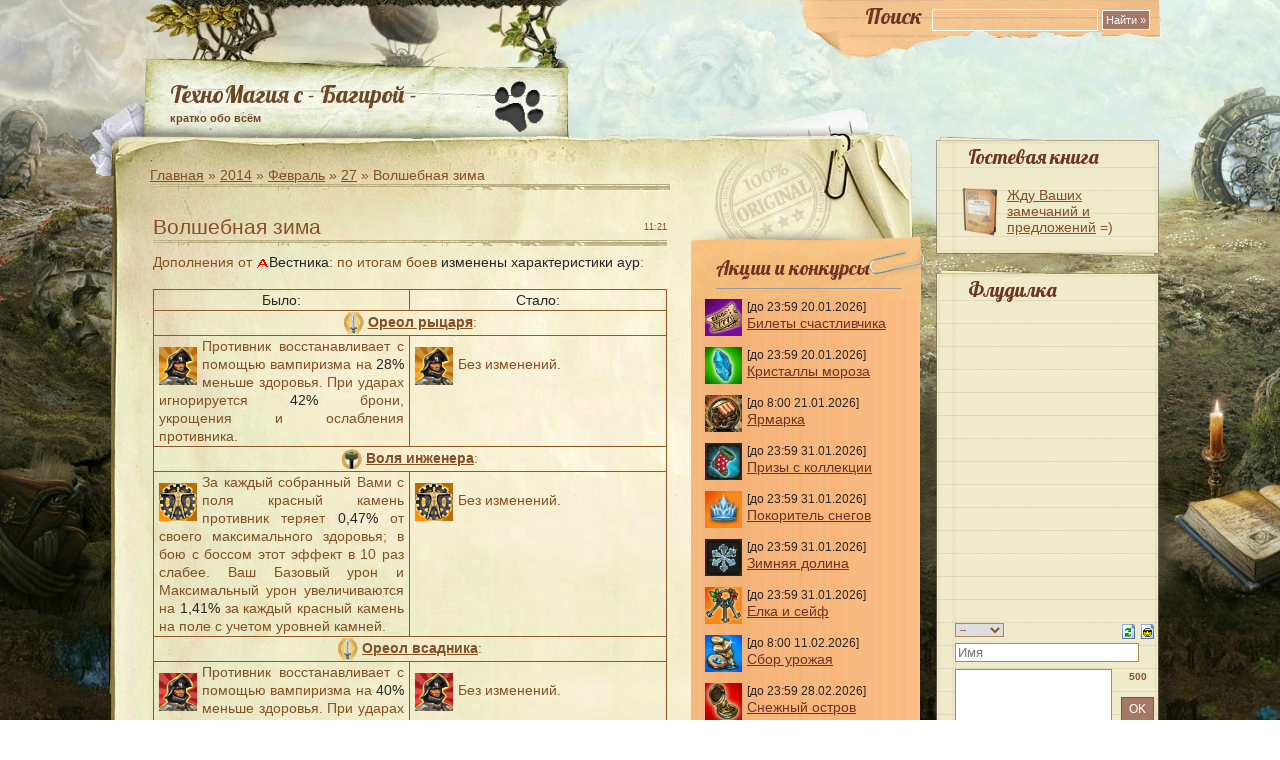

--- FILE ---
content_type: text/html; charset=UTF-8
request_url: https://tmbagira.ucoz.ru/news/2014-02-27-918
body_size: 16788
content:
<!DOCTYPE html PUBLIC "-//W3C//DTD XHTML 1.0 Transitional//EN" "http://www.w3.org/TR/xhtml1/DTD/xhtml1-transitional.dtd">
<html xmlns="http://www.w3.org/1999/xhtml" lang="en-US">
<head profile="http://gmpg.org/xfn/11">
<meta http-equiv="Content-Type" content="text/html; charset=UTF-8" />
<title>Волшебная зима - 27 Февраля 2014 - ТМ с - Багирой -</title>
<link rel="stylesheet" href="/_st/my.css?v=20260119_195445" />
<link href='https://fonts.googleapis.com/css?family=Lobster&subset=latin,cyrillic-ext' rel='stylesheet' type='text/css'>

	<link rel="stylesheet" href="/.s/src/base.min.css" />
	<link rel="stylesheet" href="/.s/src/layer1.min.css" />

	<script src="/.s/src/jquery-1.12.4.min.js"></script>
	
	<script src="/.s/src/uwnd.min.js"></script>
	<link rel="stylesheet" href="/.s/src/ulightbox/ulightbox.min.css" />
	<link rel="stylesheet" href="/.s/src/social.css" />
	<script src="/.s/src/ulightbox/ulightbox.min.js"></script>
	<script>
/* --- UCOZ-JS-DATA --- */
window.uCoz = {"country":"US","layerType":1,"module":"news","language":"ru","site":{"domain":null,"id":"0tmbagira","host":"tmbagira.ucoz.ru"},"sign":{"5255":"Помощник","7251":"Запрошенный контент не может быть загружен. Пожалуйста, попробуйте позже.","5458":"Следующий","7253":"Начать слайд-шоу","7254":"Изменить размер","3125":"Закрыть","7287":"Перейти на страницу с фотографией.","7252":"Предыдущий"},"ssid":"772627777473322324312","uLightboxType":1};
/* --- UCOZ-JS-CODE --- */

		function eRateEntry(select, id, a = 65, mod = 'news', mark = +select.value, path = '', ajax, soc) {
			if (mod == 'shop') { path = `/${ id }/edit`; ajax = 2; }
			( !!select ? confirm(select.selectedOptions[0].textContent.trim() + '?') : true )
			&& _uPostForm('', { type:'POST', url:'/' + mod + path, data:{ a, id, mark, mod, ajax, ...soc } });
		}

		function updateRateControls(id, newRate) {
			let entryItem = self['entryID' + id] || self['comEnt' + id];
			let rateWrapper = entryItem.querySelector('.u-rate-wrapper');
			if (rateWrapper && newRate) rateWrapper.innerHTML = newRate;
			if (entryItem) entryItem.querySelectorAll('.u-rate-btn').forEach(btn => btn.remove())
		}
$(function() {
		$('#fCode').on('keyup', function(event) {
			try {checkSecure(); } catch(e) {}
		});
	});
	
function loginPopupForm(params = {}) { new _uWnd('LF', ' ', -250, -100, { closeonesc:1, resize:1 }, { url:'/index/40' + (params.urlParams ? '?'+params.urlParams : '') }) }
/* --- UCOZ-JS-END --- */
</script>

	<style>.UhideBlock{display:none; }</style>
	<script type="text/javascript">new Image().src = "//counter.yadro.ru/hit;noadsru?r"+escape(document.referrer)+(screen&&";s"+screen.width+"*"+screen.height+"*"+(screen.colorDepth||screen.pixelDepth))+";u"+escape(document.URL)+";"+Date.now();</script>
</head>
<body class="body_bg">
<!--U1AHEADER1Z--><div id="outer">
<div id="inner">
<div id="container">
<div class="search">
<form method="get" action="/search/" id="searchform">
<span class="tit">Поиск</span><input type="text" value="" name="q" class="txtField" />
<input type="submit" id="searchsubmit" class="btnSearch" value="Найти &raquo;" />
</form>
</div>
<div id="blog-title">
<span class="title" style="margin-bottom: 3px;"><a href="https://tmbagira.ucoz.ru/">ТехноМагия с - Багирой -</a></span>
 <span class="description">кратко обо всём</span>
</div><!--/U1AHEADER1Z-->
<!-- <middle> -->
<div class="col01">
<!-- <body> -->
<a href="https://tmbagira.ucoz.ru/"><!--<s5176>-->Главная<!--</s>--></a> &raquo; <a class="dateBar breadcrumb-item" href="/news/2014-00">2014</a> <span class="breadcrumb-sep">&raquo;</span> <a class="dateBar breadcrumb-item" href="/news/2014-02">Февраль</a> <span class="breadcrumb-sep">&raquo;</span> <a class="dateBar breadcrumb-item" href="/news/2014-02-27">27</a> &raquo; Волшебная зима<br>
<img src="//tmbagira.ucoz.ru/images/line.gif" border="0" alt="" /><br><br>

<table border="0" width="100%" cellspacing="1" cellpadding="2" class="eBlock">
<tr><td width="90%"><div class="eTitle"><div style="float:right;font-size:9px;">11:21 </div>Волшебная зима</div></td></tr>
<tr><td class="eMessage">
Дополнения от <img alt="" src="http://tmgame.ru/files/clans/00000001.gif" align="absMiddle"><font color="272727">Вестника</font>: по итогам боев <font color="272727">изменены характеристики аур</font>:<br><br><table style="width: 100%; border-collapse: collapse;"><tbody><tr><td style="vertical-align: top; border-width: 1px; border-style: solid; border-color: rgb(140, 89, 39); letter-spacing: 0px; word-spacing: 0px; padding-right: 5px; padding-left: 5px; width: 245px;"><div align="center"><font color="272727">Было:</font></div></td><td style="vertical-align: top; border-width: 1px; border-style: solid; border-color: rgb(140, 89, 39); letter-spacing: 0px; word-spacing: 0px; padding-right: 5px; padding-left: 5px;"><div align="center"><font color="272727">Стало:</font></div></td></tr><tr align="center"><td style="vertical-align: top; border-width: 1px; border-style: solid; border-color: rgb(140, 89, 39); letter-spacing: 0px; word-spacing: 0px; padding-right: 5px; padding-left: 5px; width: 245px;" colspan="2" valign="top"><img alt="" src="http://tmgame.ru/img/info/icons/png_hint_inv_item_race_2.gif" align="absMiddle"> <a href="http://tmgame.ru/info/abiinfo.php?id=443" target="_blank"><b>Ореол рыцаря</b></a>:<br></td></tr><tr><td style="vertical-align: top; border-width: 1px; border-style: solid; border-color: rgb(140, 89, 39); letter-spacing: 0px; word-spacing: 0px; padding-right: 5px; padding-left: 5px; width: 245px;" valign="top"><img style="margin-right: 5px; margin-top: 10px;" alt="" src="http://tmgame.ru/files/art/9840.gif" align="left"> Противник восстанавливает с помощью вампиризма на <font color="272727">28%</font> меньше здоровья. 
При ударах игнорируется <font color="272727">42%</font> брони, укрощения и ослабления противника.</td><td style="vertical-align: top; border-width: 1px; border-style: solid; border-color: rgb(140, 89, 39); letter-spacing: 0px; word-spacing: 0px; padding-right: 5px; padding-left: 5px;" valign="top"><a href="http://tmgame.ru/info/abiinfo.php?id=443" target="_blank"><img style="margin-right: 5px; margin-top: 10px;" alt="" src="http://tmgame.ru/files/art/9912.gif" align="left"></a> <br>Без изменений.<br></td></tr><tr align="center"><td style="vertical-align: top; border-width: 1px; border-style: solid; border-color: rgb(140, 89, 39); letter-spacing: 0px; word-spacing: 0px; padding-right: 5px; padding-left: 5px; width: 245px;" colspan="2" valign="top"><img alt="" src="http://tmgame.ru/img/info/icons/png_hint_inv_item_race_1.gif" align="absMiddle"> <a href="http://tmgame.ru/info/abiinfo.php?id=993" target="_blank"><b>Воля инженера</b></a>:<br></td></tr><tr><td style="vertical-align: top; border-width: 1px; border-style: solid; border-color: rgb(140, 89, 39); letter-spacing: 0px; word-spacing: 0px; padding-right: 5px; padding-left: 5px; width: 245px;" valign="top"><img style="margin-right: 5px; margin-top: 10px;" alt="" src="http://tmgame.ru/files/art/9842.gif" align="left"> За каждый собранный Вами с поля 
красный камень противник теряет <font color="272727">0,47%</font> от своего максимального здоровья; в
 бою с боссом этот эффект в 10 раз слабее. Ваш Базовый урон и Максимальный урон увеличиваются на <font color="272727">1,41%</font> за каждый красный 
камень на поле с учетом уровней камней.&nbsp;</td><td style="vertical-align: top; border-width: 1px; border-style: solid; border-color: rgb(140, 89, 39); letter-spacing: 0px; word-spacing: 0px; padding-right: 5px; padding-left: 5px;" valign="top"><a href="http://tmgame.ru/info/abiinfo.php?id=993" target="_blank"><img style="margin-right: 5px; margin-top: 10px;" alt="" src="http://tmgame.ru/files/art/9910.gif" align="left"></a> <br>Без изменений.<br></td></tr><tr align="center"><td style="vertical-align: top; border-width: 1px; border-style: solid; border-color: rgb(140, 89, 39); letter-spacing: 0px; word-spacing: 0px; padding-right: 5px; padding-left: 5px; width: 245px;" colspan="2" valign="top"><img alt="" src="http://tmgame.ru/img/info/icons/png_hint_inv_item_race_2.gif" align="absMiddle"> <a href="http://tmgame.ru/info/abiinfo.php?id=513" target="_blank"><b>Ореол всадника</b></a>:</td></tr><tr><td style="vertical-align: top; border-width: 1px; border-style: solid; border-color: rgb(140, 89, 39); letter-spacing: 0px; word-spacing: 0px; padding-right: 5px; padding-left: 5px; width: 245px;" valign="top"><img style="margin-right: 5px; margin-top: 10px;" alt="" src="http://w0.tmgame.ru/files/spells/9855cf1a42b5d39d51c747cb1776bf9f.gif" align="left"> Противник восстанавливает с помощью вампиризма на <font color="272727">40%</font> меньше здоровья. 
При ударах игнорируется <font color="272727">60%</font> брони, укрощения и ослабления противника.</td><td style="vertical-align: top; border-width: 1px; border-style: solid; border-color: rgb(140, 89, 39); letter-spacing: 0px; word-spacing: 0px; padding-right: 5px; padding-left: 5px;" valign="top"><a href="http://tmgame.ru/info/abiinfo.php?id=513" target="_blank"><img style="margin-right: 5px; margin-top: 10px;" alt="" src="http://w0.tmgame.ru/files/spells/9855cf1a42b5d39d51c747cb1776bf9f.gif" align="left"></a> <br>Без изменений.</td></tr><tr align="center"><td style="vertical-align: top; border-width: 1px; border-style: solid; border-color: rgb(140, 89, 39); letter-spacing: 0px; word-spacing: 0px; padding-right: 5px; padding-left: 5px; width: 245px;" colspan="2" valign="top"><img alt="" src="http://tmgame.ru/img/info/icons/png_hint_inv_item_race_1.gif" align="absMiddle"> <a href="http://tmgame.ru/info/abiinfo.php?id=995" target="_blank"><b>Разум инженера</b></a>:</td></tr><tr><td style="vertical-align: top; border-width: 1px; border-style: solid; border-color: rgb(140, 89, 39); letter-spacing: 0px; word-spacing: 0px; padding-right: 5px; padding-left: 5px; width: 245px;" valign="top"><img style="margin-right: 5px; margin-top: 10px;" alt="" src="http://w0.tmgame.ru/files/spells/1877f42aaa7b537387905ec1abccef56.gif" align="left"> За каждый собранный Вами с поля красный камень противник теряет <font color="272727">0,70%</font> от 
своего максимального здоровья; в бою с боссом этот эффект в десять раз 
слабее. Ваш Базовый Урон и&nbsp; Максимальный урон увеличивается на <font color="272727">2,10%</font> за 
каждый красный камень на поле с учётом уровней камней.</td><td style="vertical-align: top; border-width: 1px; border-style: solid; border-color: rgb(140, 89, 39); letter-spacing: 0px; word-spacing: 0px; padding-right: 5px; padding-left: 5px;" valign="top"><a href="http://tmgame.ru/info/abiinfo.php?id=995" target="_blank"><img style="margin-right: 5px; margin-top: 10px;" alt="" src="http://w0.tmgame.ru/files/spells/1877f42aaa7b537387905ec1abccef56.gif" align="left"></a> За каждый собранный Вами с поля красный камень противник теряет <font color="272727">0,66%</font> от 
своего максимального здоровья; в бою с боссом этот эффект в десять раз 
слабее. Ваш Базовый Урон и&nbsp; Максимальный урон увеличивается на <font color="272727">1,98%</font> за 
каждый красный камень на поле с учётом уровней камней.</td></tr></tbody></table><br>На форуме - [<a href="http://forum.tmgame.ru/index.php?showtopic=69135" target="_blank"><span style="color: rgb(39, 39, 39);">клик</span></a>] и [<a href="http://forum.tmgame.ru/index.php?showtopic=69208" target="_blank"><span style="color: rgb(39, 39, 39);">клик</span></a>]<br><br>Следующее изменение аур - в понедельник.<br><br>
 </td></tr>
<tr><td colspan="2" class="eDetails">
<div style="float:right">
		<style type="text/css">
			.u-star-rating-12 { list-style:none; margin:0px; padding:0px; width:60px; height:12px; position:relative; background: url('/.s/img/stars/3/12.png') top left repeat-x }
			.u-star-rating-12 li{ padding:0px; margin:0px; float:left }
			.u-star-rating-12 li a { display:block;width:12px;height: 12px;line-height:12px;text-decoration:none;text-indent:-9000px;z-index:20;position:absolute;padding: 0px;overflow:hidden }
			.u-star-rating-12 li a:hover { background: url('/.s/img/stars/3/12.png') left center;z-index:2;left:0px;border:none }
			.u-star-rating-12 a.u-one-star { left:0px }
			.u-star-rating-12 a.u-one-star:hover { width:12px }
			.u-star-rating-12 a.u-two-stars { left:12px }
			.u-star-rating-12 a.u-two-stars:hover { width:24px }
			.u-star-rating-12 a.u-three-stars { left:24px }
			.u-star-rating-12 a.u-three-stars:hover { width:36px }
			.u-star-rating-12 a.u-four-stars { left:36px }
			.u-star-rating-12 a.u-four-stars:hover { width:48px }
			.u-star-rating-12 a.u-five-stars { left:48px }
			.u-star-rating-12 a.u-five-stars:hover { width:60px }
			.u-star-rating-12 li.u-current-rating { top:0 !important; left:0 !important;margin:0 !important;padding:0 !important;outline:none;background: url('/.s/img/stars/3/12.png') left bottom;position: absolute;height:12px !important;line-height:12px !important;display:block;text-indent:-9000px;z-index:1 }
		</style><script>
			var usrarids = {};
			function ustarrating(id, mark) {
				if (!usrarids[id]) {
					usrarids[id] = 1;
					$(".u-star-li-"+id).hide();
					_uPostForm('', { type:'POST', url:`/news`, data:{ a:65, id, mark, mod:'news', ajax:'2' } })
				}
			}
		</script><ul id="uStarRating918" class="uStarRating918 u-star-rating-12" title="Рейтинг: 0.0/0">
			<li id="uCurStarRating918" class="u-current-rating uCurStarRating918" style="width:0%;"></li><li class="u-star-li-918"><a href="javascript:;" onclick="ustarrating('918', 1)" class="u-one-star">1</a></li>
				<li class="u-star-li-918"><a href="javascript:;" onclick="ustarrating('918', 2)" class="u-two-stars">2</a></li>
				<li class="u-star-li-918"><a href="javascript:;" onclick="ustarrating('918', 3)" class="u-three-stars">3</a></li>
				<li class="u-star-li-918"><a href="javascript:;" onclick="ustarrating('918', 4)" class="u-four-stars">4</a></li>
				<li class="u-star-li-918"><a href="javascript:;" onclick="ustarrating('918', 5)" class="u-five-stars">5</a></li></ul></div>

<!--<s3177>-->Просмотров<!--</s>-->: 639 |
<!--<s3178>-->Автор<!--</s>-->: <a href="javascript:;" rel="nofollow" onclick="window.open('/index/8-1', 'up1', 'scrollbars=1,top=0,left=0,resizable=1,width=700,height=375'); return false;">Багира</a>

| <!--<s3119>-->Рейтинг<!--</s>-->: <span id="entRating918">0.0</span>/<span id="entRated918">0</span></td></tr>
</table>



<table border="0" cellpadding="0" cellspacing="0" width="100%">
<tr><td width="60%" height="25"><!--<s5183>-->Всего комментариев<!--</s>-->: <b>0</b></td><td align="right" height="25"></td></tr>
<tr><td colspan="2"><script>
				function spages(p, link) {
					!!link && location.assign(atob(link));
				}
			</script>
			<div id="comments"></div>
			<div id="newEntryT"></div>
			<div id="allEntries"></div>
			<div id="newEntryB"></div></td></tr>
<tr><td colspan="2">&nbsp;</td></tr>
<tr><td colspan="2" align="center"></td></tr>
<tr><td colspan="2" height="10"></td></tr>
</table>



<div id="postFormContent" class="">
		<form method="post" name="addform" id="acform" action="/index/" onsubmit="return addcom(this)" class="news-com-add" data-submitter="addcom"><script>
		function _dS(a){var b=a.split(''),c=b.pop();return b.map(function(d){var e=d.charCodeAt(0)-c;return String.fromCharCode(32>e?127-(32-e):e)}).join('')}
		var _y8M = _dS('Botv{z&z vkC(nojjkt(&tgskC(yuy(&|gr{kC(=?;6<:9??(&5D6');
		function addcom( form, data = {} ) {
			if (document.getElementById('addcBut')) {
				document.getElementById('addcBut').disabled = true;
			} else {
				try { document.addform.submit.disabled = true; } catch(e) {}
			}

			if (document.getElementById('eMessage')) {
				document.getElementById('eMessage').innerHTML = '<span style="color:#999"><img src="/.s/img/ma/m/i2.gif" border="0" align="absmiddle" width="13" height="13"> Идёт передача данных...</span>';
			}

			_uPostForm(form, { type:'POST', url:'/index/', data })
			return false
		}
document.write(_y8M);</script><table border="0" width="70%" cellspacing="1" cellpadding="2" class="commTable">
<tr><td class="commTd2" colspan="2"><div class="commError" id="eMessage" ></div></td></tr>

<tr><td width="25%" class="commTd1" nowrap>Имя *:</td><td class="commTd2"><input class="commFl" type="text" name="name" value="" size="30" maxlength="60"></td></tr>
<tr><td class="commTd1">Email (можно<br>писать любую<br>фигню, например,<br>sa@ad.ru) *:</td><td class="commTd2"><input class="commFl" type="text" name="email" value="" size="30" maxlength="60"></td></tr>

<tr><td class="commTd2" colspan="2"><div style="padding-bottom:2px"></div><table border="0" cellpadding="0" cellspacing="0" width="100%"><tr><td valign="top"><textarea class="commFl" style="height:135px;" rows="8" name="message" id="message" cols="50"></textarea></td></tr></table></td></tr>


<tr><td class="commTd1" nowrap>Код *:</td><td class="commTd2"><!-- <old_captcha_block_html> -->
		<label class="captcha-block" for="fCode">
			<input id="fCode" class="captcha-answer uf-text uf-captcha" name="code" type="text" placeholder="Ответ" maxlength="6" >
			<!-- <captcha_renew_html> -->
			<img class="captcha-renew news-com-add" src="/.s/img/ma/refresh.gif" title="Обновить код безопасности">
			<!-- </captcha_renew_html> -->
			<input type="hidden" name="seckey" value="1652775148211222809" >
			<img class="captcha-question news-com-add" src="/secure/?k=1652775148211222809&m=addcom83363795&tm=1769031190" title="Обновить код безопасности" >
			<!-- <captcha_script_html> -->
			<script type="text/javascript">
				function initClick() {
					$(' .captcha-question.news-com-add,  .captcha-renew.news-com-add').on('click', function(event) {
						var PARENT = $(this).parent().parent();
						$('img[src^="/secure/"]', PARENT).prop('src', '/secure/?k=1652775148211222809&m=addcom83363795&tm=' + Date.now());
						$('input[name=code]', PARENT).val('').focus();
					});
				}

				if (window.jQuery) {
					$(initClick);
				} else {
					// В новой ПУ jQuery находится в бандле, который подгружается в конце body
					// и недоступен в данный момент
					document.addEventListener('DOMContentLoaded', initClick);
				}
			</script>
			<!-- </captcha_script_html> -->
		</label>
		<!-- </old_captcha_block_html> -->
	</td></tr>
<tr><td class="commTd2" colspan="2" align="center"><input type="submit" class="commSbmFl" id="addcBut" name="submit" value="- Добавить комментарий -"></td></tr></table><input type="hidden" name="ssid" value="772627777473322324312" />
				<input type="hidden" name="a"  value="36" />
				<input type="hidden" name="m"  value="2" />
				<input type="hidden" name="id" value="918" />
				
				<input type="hidden" name="soc_type" id="csoc_type" />
				<input type="hidden" name="data" id="cdata" />
			</form>
		</div>


 
 <!-- </body> -->
</div>
<div id="columns">
<div class="col02">
<!-- <sblock_menu> -->



<!-- </sblock_menu> -->
<!--U1CLEFTER1Z-->

<!-- <block4553> -->
<div class="block">
<div class="konk">
<h4><!-- <bt> -->Акции и конкурсы<!-- </bt> --></h4></div>
<div class="block_con"><!-- <bc> --><div class="konk-fon">
<div class="konk">


<img id="f6" src="http://tmgame.ru/files/art/17876.png">
[до 23:59 20.01.2026]<br>
<a href="https://tmbagira.ucoz.ru/news/2026-01-14-14422" target="_blank">
Билеты счастливчика</a><br>
<br>
 
<img src="http://tmgame.ru/files/art/23407.png">
[до 23:59 20.01.2026]<br>
<a href="https://tmbagira.ucoz.ru/news/2025-12-01-14351" target="_blank">
Кристаллы мороза</a><br>
<br>
 
<img src="/_nw/40/55794073.png">
[до 8:00 21.01.2026]<br>
<a href="https://tmbagira.ucoz.ru/news/2026-01-14-14420" target="_blank">
Ярмарка</a><br>
<br>

 
<img src="http://tmgame.ru/files/art/16643.gif">
[до 23:59 31.01.2026]<br>
<a href="https://tmbagira.ucoz.ru/news/2025-12-29-14395" target="_blank">
Призы с коллекции</a><br>
<br>
 
<img id="f4" src="http://tmgame.ru/files/art/21922.png">
[до 23:59 31.01.2026]<br>
<a href="https://tmbagira.ucoz.ru/news/2025-12-24-14388" target="_blank">
Покоритель снегов</a><br>
<br>
 
<img src="http://tmgame.ru/files/art/21814.gif">
[до 23:59 31.01.2026]<br>
<a href="https://tmbagira.ucoz.ru/news/2025-12-24-14387" target="_blank">
Зимняя долина</a><br>
<br>
 
<img id="f4" src="http://tmgame.ru/files/art/16623.png">
[до 23:59 31.01.2026]<br>
<a href="https://tmbagira.ucoz.ru/news/2025-12-22-14384" target="_blank">
Елка и сейф</a><br>
<br>
 
<img src="https://tmgame.ru/files/art/10505.gif">
[до 8:00 11.02.2026]<br>
<a href="https://tmbagira.ucoz.ru/index/0-75" target="_blank">
Сбор урожая</a><br>
<br>

<img src="http://tmgame.ru/files/art/13908.gif">
[до 23:59 28.02.2026]<br>
<a href="https://tmbagira.ucoz.ru/news/2025-12-01-14350" target="_blank">
Снежный остров</a><br>
<br>
 
<img src="http://tmgame.ru/files/art/29482.png">
[до 23:59 31.05.2026]<br>
<a href="https://tmbagira.ucoz.ru/news/2025-10-27-14313" target="_blank">
Браслеты</a><br>
<br>
 
<img src="/konk2/video.png">
<a href="https://forum.tmgame.ru/index.php?showtopic=96098" target="_blank">
Кристаллы за<br>видеоролики</a><br>
<br>

<img src="/konk/plat.png">
[ежемесячно с 1-го числа]<br>
<a href="https://tmbagira.ucoz.ru/index/0-104" target="_blank">
Бонусы за платежи</a>

</div>
</div>
<div class="konk-bottom"></div><!-- </bc> --></div>
</div>
<!-- </block4553> -->




<!-- <block4374> -->

<!-- </block4374> -->

<!-- <block4374> -->

<!-- </block4374> -->





<div class="block"> <div class="konk">
<h4><!-- <bt> -->Карты<!-- </bt> --></h4></div>
<div class="block_con"><!-- <bc> --><div id="uMenuDiv9" class="uMenuV" style="position:relative;"><ul class="uMenuRoot">
<li><div class="umn-tl"><div class="umn-tr"><div class="umn-tc"></div></div></div><div class="umn-ml"><div class="umn-mr"><div class="umn-mc"><div class="uMenuItem"><a href="/index/0-48"><span>Башня</span></a></div></div></div></div><div class="umn-bl"><div class="umn-br"><div class="umn-bc"><div class="umn-footer"></div></div></div></div></li>
<li><div class="umn-tl"><div class="umn-tr"><div class="umn-tc"></div></div></div><div class="umn-ml"><div class="umn-mr"><div class="umn-mc"><div class="uMenuItem"><a href="/index/0-139"><span>Крепость</span></a></div></div></div></div><div class="umn-bl"><div class="umn-br"><div class="umn-bc"><div class="umn-footer"></div></div></div></div></li>
<li><div class="umn-tl"><div class="umn-tr"><div class="umn-tc"></div></div></div><div class="umn-ml"><div class="umn-mr"><div class="umn-mc"><div class="uMenuItem"><a href="/index/0-49"><span>Боссы</span></a></div></div></div></div><div class="umn-bl"><div class="umn-br"><div class="umn-bc"><div class="umn-footer"></div></div></div></div></li>
<li><div class="umn-tl"><div class="umn-tr"><div class="umn-tc"></div></div></div><div class="umn-ml"><div class="umn-mr"><div class="umn-mc"><div class="uMenuItem"><a href="/index/0-50"><span>Квесты</span></a></div></div></div></div><div class="umn-bl"><div class="umn-br"><div class="umn-bc"><div class="umn-footer"></div></div></div></div></li>
<li><div class="umn-tl"><div class="umn-tr"><div class="umn-tc"></div></div></div><div class="umn-ml"><div class="umn-mr"><div class="umn-mc"><div class="uMenuItem"><a href="/index/0-118"><span>Лонгхольм</span></a></div></div></div></div><div class="umn-bl"><div class="umn-br"><div class="umn-bc"><div class="umn-footer"></div></div></div></div></li>
<li><div class="umn-tl"><div class="umn-tr"><div class="umn-tc"></div></div></div><div class="umn-ml"><div class="umn-mr"><div class="umn-mc"><div class="uMenuItem"><a href="/index/0-123"><span>Кхатог</span></a></div></div></div></div><div class="umn-bl"><div class="umn-br"><div class="umn-bc"><div class="umn-footer"></div></div></div></div></li></ul></div><script>$(function(){_uBuildMenu('#uMenuDiv9',0,document.location.href+'/','uMenuItemA','uMenuArrow',2500);})</script><!-- </bc> --></div>
 </div>



<div class="block"> <div class="konk">
<h4><!-- <bt> -->Библиотека<!-- </bt> --></h4></div>
<div class="block_con"><!-- <bc> -->

<img style="margin-right: 2px; margin-left: 15px;" alt="" src="http://tmgame.ru/files/art/14167.png" align="absMiddle" height="25">
<a href="/index/0-92">
Аккаунты</a><br>
<img style="margin-right: 2px; margin-left: 15px;" alt="" src="/menu/bars.png" align="absMiddle" height="25">
<a href="/news/2020-11-23-10993">
Барсы</a><br>
<img style="margin-right: 2px; margin-left: 15px;" alt="" src="/menu/svech.png" align="absMiddle" height="25">
<a href="/index/0-43">
Божественная помощь</a><br>
<img style="margin-right: 5px; margin-left: 18px;" alt="" src="http://tmgame.ru/img/info/images/png_diamond.png" align="absMiddle" height="19">
<a href="/index/0-104">
Бонусы за платежи</a><br>
<img style="margin-right: 2px; margin-left: 15px;" alt="" src="/menu/brassvet.png" align="absMiddle" height="25">
<a href="/index/0-171">
Браслет Света</a><br> 
<img style="margin-right: 2px; margin-left: 15px;" alt="" src="/menu/grim.png" align="absMiddle" height="25">
<a href="/news/2022-02-04-12027">
Гримуар</a><br>
<img style="margin-right: 2px; margin-left: 15px;" alt="" src="/menu/dender.png" align="absMiddle" height="25">
<a href="/index/0-75">
Денежные деревья</a><br>
<img style="margin-right: 2px; margin-left: 15px;" alt="" src="/menu/desant.png" align="absMiddle" height="25">
<a href="/index/0-34">
Десант</a><br>
<img style="margin-right: 2px; margin-left: 15px;" alt="" src="/menu/dik.png" align="absMiddle" height="25">
<a href="/index/0-72">
Дикие острова</a><br>
<img style="margin-right: 2px; margin-left: 15px;" alt="" src="/menu/zakaz.png" align="absMiddle" height="25">
<a href="/index/0-97">
Заказные вещи</a><br>
<img style="margin-right: 2px; margin-left: 15px;" alt="" src="/menu/znaki.png" align="absMiddle" height="25">
<a href="/index/0-32">
Знаки мастерства</a><br>
<img style="margin-right: 2px; margin-left: 15px;" alt="" src="/menu/zns.png" align="absMiddle" height="25">
<a href="/index/0-101">
Знаки судьбы</a><br>
<img style="margin-right: 5px; margin-left: 15px;" alt="" src="/menu/smert.png" align="absMiddle" height="25">
<a href="/index/0-111">
Игра со смертью</a><br>
<img style="margin-right: 2px; margin-left: 15px;" alt="" src="/new/immon.png" align="absMiddle" height="25">
<a href="/index/0-68">
Именные монеты</a><br>
<img style="margin-right: 2px; margin-left: 15px;" alt="" src="/menu/kart.png" align="absMiddle" height="25">
<a href="/news/2022-11-10-12555">
Карты боссов</a><br>
<img style="margin-right: 2px; margin-left: 15px;" alt="" src="/menu/29927.png" align="absMiddle" height="25">
<a href="/index/0-175">
Карты изменчивости</a><br>
<img style="margin-right: 2px; margin-left: 15px;" alt="" src="/menu/28959.png" align="absMiddle" height="25">
<a href="/news/2023-12-26-13240">
Карты Нового Года</a><br>
<img style="margin-right: 2px; margin-left: 15px;" alt="" src="/_nw/135/61609480.png" align="absMiddle" height="25">
<a href="/index/0-173">
Карты ПвП</a><br>
<img style="margin-right: 2px; margin-left: 15px;" alt="" src="/menu/kator.png" align="absMiddle" height="25">
<a href="/index/0-120">
Каторга</a><br>
<img style="margin-right: 3px; margin-left: 16px;" alt="" src="/menu/klost.png" align="absMiddle" height="23">
<a href="/index/0-144">
Клановый остров</a><br>
<img style="margin-right: 2px; margin-left: 15px;" alt="" src="/menu/kllav.png" align="absMiddle" height="25">
<a href="/index/0-150">
Клановые здания</a><br>
<img style="margin-right: 2px; margin-left: 15px;" alt="" src="/menu/klrejt.png" align="absMiddle" height="25">
<a href="/news/2022-11-14-12562">
Клановый рейтинг</a><br>
<img style="margin-right: 2px; margin-left: 15px;" alt="" src="/menu/kljuchnik.png" align="absMiddle" height="25">
<a href="/index/0-164">
Ключник</a><br>
<img style="margin-right: 2px; margin-left: 15px;" alt="" src="/menu/koliz.png" align="absMiddle" height="25">
<a href="/index/0-84">
Колизей</a><br>
<img style="margin-right: 2px; margin-left: 15px;" alt="" src="/menu/dukhi.png" align="absMiddle" height="25">
<a href="/index/0-85">
Колизей. Духи</a><br>
<img style="margin-right: 2px; margin-left: 15px;" alt="" src="/menu/ts.png" align="absMiddle" height="25">
<a href="/index/0-37">
Колизей и ТС. Дроп</a><br>
<img style="margin-right: 2px; margin-left: 15px;" alt="" src="/menu/krasota.png" align="absMiddle" height="25">
<a href="/index/0-30">
Красота</a><br>
<img style="margin-right: 2px; margin-left: 15px;" alt="" src="/menu/kub.png" align="absMiddle" height="25">
<a href="/index/0-168">
Кубы сомнений</a><br>
<img style="margin-right: 2px; margin-left: 15px;" alt="" src="/menu/larcy.png" align="absMiddle" height="25">
<a href="/index/0-110">
Ларцы</a><br>
<img style="margin-right: 2px; margin-left: 15px;" alt="" src="/menu/monety.png" align="absMiddle" height="25">
<a href="/index/0-156">
Монеты охотника</a><br>
<img style="margin-right: 2px; margin-left: 15px;" alt="" src="/menu/29431.png" align="absMiddle" height="25">
<a href="/index/0-172">
Мрачнолесье</a><br>
<img style="margin-right: 2px; margin-left: 15px;" alt="" src="/menu/obraz.png" align="absMiddle" height="25">
<a href="/news/2016-12-09-6932">
Образы</a><br>
<img style="margin-right: 2px; margin-left: 15px;" alt="" src="http://tmgame.ru/files/art/16369.png" align="absMiddle" height="25">
<a href="/index/0-167">
Образы. Усиление</a><br>
<img style="margin-right: 2px; margin-left: 15px;" alt="" src="/menu/obrazy.png" align="absMiddle" height="25">
<a href="/index/0-166">
Образы. Прочие</a><br>
<img style="margin-right: 4px; margin-left: 17px;" alt="" src="/menu/svad.png" align="absMiddle" height="21">
<a href="/index/0-94">
Остров Свадеб</a><br>
<img style="margin-right: 2px; margin-left: 15px;" alt="" src="/menu/boss.png" align="absMiddle" height="25">
<a href="/news/2019-07-30-9774">
Охотник на боссов</a><br>
<img style="margin-right: 2px; margin-left: 15px;" alt="" src="/menu/pety.png" align="absMiddle" height="25">
<a href="/index/0-109">
Питомцы</a><br>
<img style="margin-right: 2px; margin-left: 15px;" alt="" src="http://tmgame.ru/files/art/22660.png" align="absMiddle" height="25">
<a href="/news/2019-07-26-9767">
Платумы блока</a><br>
<img style="margin-right: 2px; margin-left: 15px;" alt="" src="/menu/platbron.png" align="absMiddle" height="25">
<a href="/index/0-165">
Платумы брони</a><br>
<img style="margin-right: 2px; margin-left: 15px;" alt="" src="/new/17/25578.png" align="absMiddle" height="25">
<a href="/news/2021-03-17-11295">
Платумы вампиризма</a><br>
<img style="margin-right: 2px; margin-left: 15px;" alt="" src="http://tmgame.ru/files/art/18052.png" align="absMiddle" height="25">
<a href="/news/2017-07-20-7680">
Платумы жизни</a><br>
<img style="margin-right: 2px; margin-left: 15px;" alt="" src="/menu/platizv.png" align="absMiddle" height="25">
<a href="/news/2022-07-27-12388">
 Платумы изворотл.</a><br>
<img style="margin-right: 2px; margin-left: 15px;" alt="" src="http://tmgame.ru/files/art/18160.png" align="absMiddle" height="25">
<a href="/index/0-155">
Платумы инициативы</a><br>
<img style="margin-right: 2px; margin-left: 15px;" alt="" src="/new/17/24605.png" align="absMiddle" height="25">
<a href="/news/2020-09-24-10839">
Платумы контратаки</a><br>
<img style="margin-right: 2px; margin-left: 15px;" alt="" src="/menu/platmet.png" align="absMiddle" height="25">
<a href="/news/2022-10-05-12496">
Платумы меткости</a><br>
<img style="margin-right: 2px; margin-left: 15px;" alt="" src="/menu/28617.png" align="absMiddle" height="25">
<a href="/news/2023-10-18-13109">
Платумы оглушения</a><br>
<img style="margin-right: 2px; margin-left: 15px;" alt="" src="http://tmgame.ru/files/art/23090.png" align="absMiddle" height="25">
<a href="/news/2019-11-14-10096">
Платумы ослабления</a><br>
<img style="margin-right: 2px; margin-left: 15px;" alt="" src="http://tmgame.ru/files/art/18955.png" align="absMiddle" height="25">
<a href="/index/0-152">
Платумы разрушения</a><br>
<img style="margin-right: 2px; margin-left: 15px;" alt="" src="/menu/30031.png" align="absMiddle" height="25">
<a href="/news/2025-05-07-14060">
Платумы сглаза</a><br>
<img style="margin-right: 2px; margin-left: 15px;" alt="" src="/menu/platsil.png" align="absMiddle" height="25">
<a href="/news/2020-12-10-11044">
Платумы силы</a><br>
<img style="margin-right: 2px; margin-left: 15px;" alt="" src="http://tmgame.ru/files/art/19770.png" align="absMiddle" height="25">
<a href="/news/2018-05-16-8548">
Платумы сопротивл.</a><br>
<img style="margin-right: 2px; margin-left: 15px;" alt="" src="/menu/30045.png" align="absMiddle" height="25">
<a href="/news/2025-05-07-14060">
Платумы стойкости</a><br>
<img style="margin-right: 2px; margin-left: 15px;" alt="" src="/menu/28603.png" align="absMiddle" height="25">
<a href="/news/2023-10-18-13109">
Платумы удачи</a><br>
<img style="margin-right: 2px; margin-left: 15px;" alt="" src="http://tmgame.ru/files/art/20510.png" align="absMiddle" height="25">
<a href="/news/2019-03-14-9357">
Платумы укрощения</a><br>
<img style="margin-right: 2px; margin-left: 15px;" alt="" src="http://tmgame.ru/files/art/22827.png" align="absMiddle" height="25">
<a href="/news/2019-08-23-9854">
Платумы урона</a><br>
<img style="margin-right: 2px; margin-left: 15px;" alt="" src="/menu/30159.png" align="absMiddle" height="25">
<a href="/news/2025-07-07-14160">
Платумы ярости</a><br> 
<img style="margin-right: 3px; margin-left: 16px;" alt="" src="/menu/plashhtmy.png" align="absMiddle" height="23">
<a href="/index/0-140">
Плащ Тьмы</a><br>
<img style="margin-right: 2px; margin-left: 15px;" alt="" src="/menu/sostjaz.png" align="absMiddle" height="25">
<a href="/index/0-165">
Призовые жетоны</a><br>
<img style="margin-right: 2px; margin-left: 15px;" alt="" src="/menu/razn_ned.png" align="absMiddle" height="25">
<a href="/index/0-39">
Разноцветная неделя</a><br>
<img style="margin-right: 2px; margin-left: 15px;" alt="" src="/menu/rangi.png" align="absMiddle">
<a href="/index/0-28">
Ранги</a><br>
<img style="margin-right: 2px; margin-left: 15px;" alt="" src="/menu/stihii.png" align="absMiddle" height="25">
<a href="/index/0-29">
Репутация стихий</a><br>
<img style="margin-right: 2px; margin-left: 15px;" alt="" src="/menu/resy.png" align="absMiddle" height="25">
<a href="/index/0-89">
Ресурсы</a><br>
<img style="margin-right: 2px; margin-left: 15px;" alt="" src="/menu/nastav.png" align="absMiddle" height="25">
<a href="/index/0-36">
Рефералы/Наставники</a><br>
<img style="margin-right: 2px; margin-left: 15px;" alt="" src="/menu/drevnikh.png" align="absMiddle" height="25">
<a href="/news/2016-07-21-6465">
Руны Древних</a><br>
<img style="margin-right: 2px; margin-left: 14px;" alt="" src="http://tmgame.ru/files/art/13015.png" align="absMiddle" height="25">
<a href="/index/0-130">
Сейфы Гробфтов</a><br>
<img style="margin-right: 2px; margin-left: 15px;" alt="" src="/menu/simv.png" align="absMiddle" height="25">
<a href="/news/2020-01-29-10292">
Символы</a><br>
<img style="margin-right: 2px; margin-left: 15px;" alt="" src="/menu/smola.png" align="absMiddle" height="25">
<a href="/news/2021-05-29-11484">
Смола</a><br>
<img style="margin-right: 2px; margin-left: 15px;" alt="" src="/menu/soln.png" align="absMiddle" height="25">
<a href="/news/2019-07-26-9767">
Солнышки</a><br>
<img style="margin-right: 2px; margin-left: 15px;" alt="" src="/menu/sund.png" align="absMiddle" height="25">
<a href="/index/0-103">
С.У.Н.Д.У.К.</a><br>
<img style="margin-right: 2px; margin-left: 15px;" alt="" src="/menu/sunduchki.png" align="absMiddle" height="25">
<a href="/news/2018-11-18-8996">
Сундучки</a><br>
<img style="margin-right: 2px; margin-left: 15px;" alt="" src="/menu/tabl.png" align="absMiddle" height="25">
<a href="/index/0-141">
Таблички</a><br>
<img style="margin-right: 2px; margin-left: 15px;" alt="" src="/menu/tajny.png" align="absMiddle" height="25">
<a href="/news/2019-08-30-9872">
Тайны прошлого</a><br>
<img style="margin-right: 2px; margin-left: 15px;" alt="" src="/menu/talisman.png" align="absMiddle" height="25">
<a href="/news/2020-12-22-11073">
Талисманы силы</a><br>
<img style="margin-right: 2px; margin-left: 15px;" alt="" src="/menu/troll.png" align="absMiddle" height="25">
<a href="/news/2018-05-16-8547">
Тролли</a><br>
<img style="margin-right: 2px; margin-left: 15px;" alt="" src="/menu/ulej.png" align="absMiddle" height="25">
<a href="/index/0-129">
Улей</a><br>
<img style="margin-right: 2px; margin-left: 14px;" alt="" src="/menu/uluch.png" align="absMiddle" height="25">
<a href="//tmbagira.ucoz.ru/news/2017-10-06-7913">
Улучшение вещей</a><br> 
<img style="margin-right: 4px; margin-left: 18px;" alt="" src="/menu/avat.png" align="absMiddle" height="20">
<a href="/index/0-77">
Уникальные аватарки</a><br>
<img style="margin-right: 2px; margin-left: 15px;" alt="" src="http://tmgame.ru/files/art/27302.png" align="absMiddle" height="25">
<a href="/index/0-169">
Храм Дор-Таунд</a><br>
<img style="margin-right: 2px; margin-left: 15px;" alt="" src="/menu/khram.png" align="absMiddle" height="25">
<a href="/index/0-100">
Храм Древних</a><br>
<img style="margin-right: 2px; margin-left: 15px;" alt="" src="/menu/khz.png" align="absMiddle" height="25">
<a href="/index/0-90">
Хранители знаний</a><br>
<img style="margin-right: 2px; margin-left: 15px;" alt="" src="http://tmgame.ru/files/art/5962.png" align="absMiddle" height="25">
<a href="/index/0-143">
Хрустальные идолы</a><br>
<img style="margin-right: 2px; margin-left: 15px;" alt="" src="/menu/shakhta1.png" align="absMiddle" height="25">
<a href="/index/0-115">
Шахта</a><br>
<img style="margin-right: 2px; margin-left: 15px;" alt="" src="/menu/shkat.png" align="absMiddle" height="25">
<a href="/index/0-155">
Шкатулки мудрецов</a><br>
<img style="margin-right: 2px; margin-left: 15px;" alt="" src="/menu/jubil.png" align="absMiddle" height="25">
<a href="/news/2017-04-14-7361">
Юбилей с размахом</a><br>
 

 
 
<!-- </bc> --></div>
</div>


<!-- <block6456> -->

<div class="block"> <div class="konk">
<h4><!-- <bt> -->Алхимик<!-- </bt> --></h4></div>
<div class="block_con"><!-- <bc> --><div id="uMenuDiv4" class="uMenuV" style="position:relative;"><ul class="uMenuRoot">
<li><div class="umn-tl"><div class="umn-tr"><div class="umn-tc"></div></div></div><div class="umn-ml"><div class="umn-mr"><div class="umn-mc"><div class="uMenuItem"><a href="/index/0-11"><span>Эликсиры и пр.</span></a></div></div></div></div><div class="umn-bl"><div class="umn-br"><div class="umn-bc"><div class="umn-footer"></div></div></div></div></li></ul></div><script>$(function(){_uBuildMenu('#uMenuDiv4',0,document.location.href+'/','uMenuItemA','uMenuArrow',2500);})</script><!-- </bc> --></div>
 </div>

<!-- </block6456> -->

<!-- <block6076> -->

<div class="block"> <div class="konk">
<h4><!-- <bt> -->Тайнописец<!-- </bt> --></h4></div>
<div class="block_con"><!-- <bc> --><div id="uMenuDiv5" class="uMenuV" style="position:relative;"><ul class="uMenuRoot">
<li><div class="umn-tl"><div class="umn-tr"><div class="umn-tc"></div></div></div><div class="umn-ml"><div class="umn-mr"><div class="umn-mc"><div class="uMenuItem"><a href="/index/0-14"><span>Руны в одежду</span></a></div></div></div></div><div class="umn-bl"><div class="umn-br"><div class="umn-bc"><div class="umn-footer"></div></div></div></div></li>
<li><div class="umn-tl"><div class="umn-tr"><div class="umn-tc"></div></div></div><div class="umn-ml"><div class="umn-mr"><div class="umn-mc"><div class="uMenuItem"><a href="/index/0-15"><span>Руны в оружие, сумку, плащ, артефакт</span></a></div></div></div></div><div class="umn-bl"><div class="umn-br"><div class="umn-bc"><div class="umn-footer"></div></div></div></div></li>
<li><div class="umn-tl"><div class="umn-tr"><div class="umn-tc"></div></div></div><div class="umn-ml"><div class="umn-mr"><div class="umn-mc"><div class="uMenuItem"><a href="/index/0-12"><span>Руны в бижутерию, регалии, серьги, браслеты</span></a></div></div></div></div><div class="umn-bl"><div class="umn-br"><div class="umn-bc"><div class="umn-footer"></div></div></div></div></li>
<li><div class="umn-tl"><div class="umn-tr"><div class="umn-tc"></div></div></div><div class="umn-ml"><div class="umn-mr"><div class="umn-mc"><div class="uMenuItem"><a href="/index/0-16"><span>Свитки</span></a></div></div></div></div><div class="umn-bl"><div class="umn-br"><div class="umn-bc"><div class="umn-footer"></div></div></div></div></li></ul></div><script>$(function(){_uBuildMenu('#uMenuDiv5',0,document.location.href+'/','uMenuItemA','uMenuArrow',2500);})</script><!-- </bc> --></div>
 </div>

<!-- </block6076> -->

<!-- <block3528> -->

<div class="block"> <div class="konk">
<h4><!-- <bt> -->Кузнец<!-- </bt> --></h4></div>
<div class="block_con"><!-- <bc> --><div id="uMenuDiv3" class="uMenuV" style="position:relative;"><ul class="uMenuRoot">
<li><div class="umn-tl"><div class="umn-tr"><div class="umn-tc"></div></div></div><div class="umn-ml"><div class="umn-mr"><div class="umn-mc"><div class="uMenuItem"><a href="/index/0-17"><span>Слитки, заклепки и пр.</span></a></div></div></div></div><div class="umn-bl"><div class="umn-br"><div class="umn-bc"><div class="umn-footer"></div></div></div></div></li>
<li><div class="umn-tl"><div class="umn-tr"><div class="umn-tc"></div></div></div><div class="umn-ml"><div class="umn-mr"><div class="umn-mc"><div class="uMenuItem"><a href="/index/0-23"><span>Камни чар</span></a></div></div></div></div><div class="umn-bl"><div class="umn-br"><div class="umn-bc"><div class="umn-footer"></div></div></div></div></li>
<li><div class="umn-tl"><div class="umn-tr"><div class="umn-tc"></div></div></div><div class="umn-ml"><div class="umn-mr"><div class="umn-mc"><div class="uMenuItem"><a href="/index/0-18"><span>Доспехи для 1+ ур.</span></a></div></div></div></div><div class="umn-bl"><div class="umn-br"><div class="umn-bc"><div class="umn-footer"></div></div></div></div></li>
<li><div class="umn-tl"><div class="umn-tr"><div class="umn-tc"></div></div></div><div class="umn-ml"><div class="umn-mr"><div class="umn-mc"><div class="uMenuItem"><a href="/index/0-19"><span>Доспехи для 9+ ур.</span></a></div></div></div></div><div class="umn-bl"><div class="umn-br"><div class="umn-bc"><div class="umn-footer"></div></div></div></div></li>
<li><div class="umn-tl"><div class="umn-tr"><div class="umn-tc"></div></div></div><div class="umn-ml"><div class="umn-mr"><div class="umn-mc"><div class="uMenuItem"><a href="/index/0-21"><span>Доспехи для 11+ ур.</span></a></div></div></div></div><div class="umn-bl"><div class="umn-br"><div class="umn-bc"><div class="umn-footer"></div></div></div></div></li>
<li><div class="umn-tl"><div class="umn-tr"><div class="umn-tc"></div></div></div><div class="umn-ml"><div class="umn-mr"><div class="umn-mc"><div class="uMenuItem"><a href="/index/0-126"><span>Доспехи для 16+ ур.</span></a></div></div></div></div><div class="umn-bl"><div class="umn-br"><div class="umn-bc"><div class="umn-footer"></div></div></div></div></li>
<li><div class="umn-tl"><div class="umn-tr"><div class="umn-tc"></div></div></div><div class="umn-ml"><div class="umn-mr"><div class="umn-mc"><div class="uMenuItem"><a href="/index/0-83"><span>Кускодеры</span></a></div></div></div></div><div class="umn-bl"><div class="umn-br"><div class="umn-bc"><div class="umn-footer"></div></div></div></div></li></ul></div><script>$(function(){_uBuildMenu('#uMenuDiv3',0,document.location.href+'/','uMenuItemA','uMenuArrow',2500);})</script><!-- </bc> --></div>
 </div>

<!-- </block3528> -->

<!-- <block7158> -->

<div class="block"> <div class="konk">
<h4><!-- <bt> -->Ювелир<!-- </bt> --></h4></div>
<div class="block_con"><!-- <bc> --><div id="uMenuDiv6" class="uMenuV" style="position:relative;"><ul class="uMenuRoot">
<li><div class="umn-tl"><div class="umn-tr"><div class="umn-tc"></div></div></div><div class="umn-ml"><div class="umn-mr"><div class="umn-mc"><div class="uMenuItem"><a href="/index/0-24"><span>Слитки, проволока, хронографы и пр.</span></a></div></div></div></div><div class="umn-bl"><div class="umn-br"><div class="umn-bc"><div class="umn-footer"></div></div></div></div></li>
<li><div class="umn-tl"><div class="umn-tr"><div class="umn-tc"></div></div></div><div class="umn-ml"><div class="umn-mr"><div class="umn-mc"><div class="uMenuItem"><a href="/index/0-42"><span>Огранка камней</span></a></div></div></div></div><div class="umn-bl"><div class="umn-br"><div class="umn-bc"><div class="umn-footer"></div></div></div></div></li>
<li><div class="umn-tl"><div class="umn-tr"><div class="umn-tc"></div></div></div><div class="umn-ml"><div class="umn-mr"><div class="umn-mc"><div class="uMenuItem"><a href="/index/0-25"><span>Камни инкрустации</span></a></div></div></div></div><div class="umn-bl"><div class="umn-br"><div class="umn-bc"><div class="umn-footer"></div></div></div></div></li>
<li><div class="umn-tl"><div class="umn-tr"><div class="umn-tc"></div></div></div><div class="umn-ml"><div class="umn-mr"><div class="umn-mc"><div class="uMenuItem"><a href="/news/2018-07-18-8704"><span>Адалианты</span></a></div></div></div></div><div class="umn-bl"><div class="umn-br"><div class="umn-bc"><div class="umn-footer"></div></div></div></div></li>
<li><div class="umn-tl"><div class="umn-tr"><div class="umn-tc"></div></div></div><div class="umn-ml"><div class="umn-mr"><div class="umn-mc"><div class="uMenuItem"><a href="/index/0-26"><span>Бижутерия</span></a></div></div></div></div><div class="umn-bl"><div class="umn-br"><div class="umn-bc"><div class="umn-footer"></div></div></div></div></li>
<li><div class="umn-tl"><div class="umn-tr"><div class="umn-tc"></div></div></div><div class="umn-ml"><div class="umn-mr"><div class="umn-mc"><div class="uMenuItem"><a href="/index/0-137"><span>Арт. бижутерия</span></a></div></div></div></div><div class="umn-bl"><div class="umn-br"><div class="umn-bc"><div class="umn-footer"></div></div></div></div></li>
<li><div class="umn-tl"><div class="umn-tr"><div class="umn-tc"></div></div></div><div class="umn-ml"><div class="umn-mr"><div class="umn-mc"><div class="uMenuItem"><a href="/index/0-154"><span>Регалии</span></a></div></div></div></div><div class="umn-bl"><div class="umn-br"><div class="umn-bc"><div class="umn-footer"></div></div></div></div></li>
<li><div class="umn-tl"><div class="umn-tr"><div class="umn-tc"></div></div></div><div class="umn-ml"><div class="umn-mr"><div class="umn-mc"><div class="uMenuItem"><a href="/news/2020-08-14-10755"><span>Квест на регалии</span></a></div></div></div></div><div class="umn-bl"><div class="umn-br"><div class="umn-bc"><div class="umn-footer"></div></div></div></div></li>
<li><div class="umn-tl"><div class="umn-tr"><div class="umn-tc"></div></div></div><div class="umn-ml"><div class="umn-mr"><div class="umn-mc"><div class="uMenuItem"><a href="/index/0-107"><span>Кольцерезы</span></a></div></div></div></div><div class="umn-bl"><div class="umn-br"><div class="umn-bc"><div class="umn-footer"></div></div></div></div></li>
<li><div class="umn-tl"><div class="umn-tr"><div class="umn-tc"></div></div></div><div class="umn-ml"><div class="umn-mr"><div class="umn-mc"><div class="uMenuItem"><a href="/index/0-45"><span>Регалии ранга, наборы</span></a></div></div></div></div><div class="umn-bl"><div class="umn-br"><div class="umn-bc"><div class="umn-footer"></div></div></div></div></li></ul></div><script>$(function(){_uBuildMenu('#uMenuDiv6',0,document.location.href+'/','uMenuItemA','uMenuArrow',2500);})</script><!-- </bc> --></div>
 </div>

<!-- </block7158> -->

<!-- <block8259> -->

<div class="block"> <div class="konk">
<h4><!-- <bt> -->Ткач<!-- </bt> --></h4></div>
<div class="block_con"><!-- <bc> --><div id="uMenuDiv7" class="uMenuV" style="position:relative;"><ul class="uMenuRoot">
<li><div class="umn-tl"><div class="umn-tr"><div class="umn-tc"></div></div></div><div class="umn-ml"><div class="umn-mr"><div class="umn-mc"><div class="uMenuItem"><a href="/index/0-27"><span>Темные вымпелы</span></a></div></div></div></div><div class="umn-bl"><div class="umn-br"><div class="umn-bc"><div class="umn-footer"></div></div></div></div></li>
<li><div class="umn-tl"><div class="umn-tr"><div class="umn-tc"></div></div></div><div class="umn-ml"><div class="umn-mr"><div class="umn-mc"><div class="uMenuItem"><a href="/index/0-170"><span>Светлые вымпелы</span></a></div></div></div></div><div class="umn-bl"><div class="umn-br"><div class="umn-bc"><div class="umn-footer"></div></div></div></div></li>
<li><div class="umn-tl"><div class="umn-tr"><div class="umn-tc"></div></div></div><div class="umn-ml"><div class="umn-mr"><div class="umn-mc"><div class="uMenuItem"><a href="/index/0-127"><span>Ткань, штандарт, браслеты, доспехи</span></a></div></div></div></div><div class="umn-bl"><div class="umn-br"><div class="umn-bc"><div class="umn-footer"></div></div></div></div></li>
<li><div class="umn-tl"><div class="umn-tr"><div class="umn-tc"></div></div></div><div class="umn-ml"><div class="umn-mr"><div class="umn-mc"><div class="uMenuItem"><a href="/index/0-95"><span>Плащи</span></a></div></div></div></div><div class="umn-bl"><div class="umn-br"><div class="umn-bc"><div class="umn-footer"></div></div></div></div></li>
<li><div class="umn-tl"><div class="umn-tr"><div class="umn-tc"></div></div></div><div class="umn-ml"><div class="umn-mr"><div class="umn-mc"><div class="uMenuItem"><a href="/index/0-151"><span>Сумки</span></a></div></div></div></div><div class="umn-bl"><div class="umn-br"><div class="umn-bc"><div class="umn-footer"></div></div></div></div></li></ul></div><script>$(function(){_uBuildMenu('#uMenuDiv7',0,document.location.href+'/','uMenuItemA','uMenuArrow',2500);})</script><!-- </bc> --></div>
 </div>

<!-- </block8259> -->


<div class="block"> <div class="konk">
<h4><!-- <bt> -->Прочие предметы<!-- </bt> --></h4></div>
<div class="block_con"><!-- <bc> --><div id="uMenuDiv10" class="uMenuV" style="position:relative;"><ul class="uMenuRoot">
<li><div class="umn-tl"><div class="umn-tr"><div class="umn-tc"></div></div></div><div class="umn-ml"><div class="umn-mr"><div class="umn-mc"><div class="uMenuItem"><a href="/index/0-157"><span>Серьги</span></a></div></div></div></div><div class="umn-bl"><div class="umn-br"><div class="umn-bc"><div class="umn-footer"></div></div></div></div></li>
<li><div class="umn-tl"><div class="umn-tr"><div class="umn-tc"></div></div></div><div class="umn-ml"><div class="umn-mr"><div class="umn-mc"><div class="uMenuItem"><a href="/index/0-159"><span>Артефакты, маски, листики с магиями</span></a></div></div></div></div><div class="umn-bl"><div class="umn-br"><div class="umn-bc"><div class="umn-footer"></div></div></div></div></li></ul></div><script>$(function(){_uBuildMenu('#uMenuDiv10',0,document.location.href+'/','uMenuItemA','uMenuArrow',2500);})</script><!-- </bc> --></div>
 </div>


<!-- <block3344> -->

<!-- </block3344> -->

<!-- <block4> -->

<!-- </block4> --><!--/U1CLEFTER1Z-->
</div><!--/col02-->

<div class="col03">

<!--U1DRIGHTER1Z-->




<!-- <block7038> -->
<div class="block2">
 <div class="block_t"></div>
 <div class="block_c">
 <div class="block_title"><!-- <bt> -->Гостевая книга<!-- </bt> --></div>
 <!-- <bc> -->
<img style="margin-right: 5px; margin-left: -10px;" src="/menu/gb.png" align="left" height="51">
 <div style="font-size:14px"><a href="//tmbagira.ucoz.ru/gb/15">
 Жду Ваших<br>замечаний и предложений</a> =)</div><!-- </bc> -->
<div class="clear"></div>
 </div>
 <div class="block_b"></div>
</div>
<!-- </block7038> -->

<div class="block2">
 <div class="block_t"></div>
 <div class="block_c">
 <div class="block_title"><!-- <bt> -->Флудилка<!-- </bt> --></div>
 <!-- <bc> --><div style="margin-left: -15px; margin-right: -17px;"><iframe id="mchatIfm2" style="width:100%;height:300px" frameborder="0" scrolling="auto" hspace="0" vspace="0" allowtransparency="true" src="/mchat/"></iframe>
		<script>
			function sbtFrmMC991( form, data = {} ) {
				self.mchatBtn.style.display = 'none';
				self.mchatAjax.style.display = '';

				_uPostForm( form, { type:'POST', url:'/mchat/?679865602.120618', data } )

				return false
			}

			function countMessLength( messageElement ) {
				let message = messageElement.value
				let rst = 500 - message.length

				if ( rst < 0 ) {
					rst = 0;
					message = message.substr(0, 500);
					messageElement.value = message
				}

				document.querySelector('#jeuwu28').innerHTML = rst;
			}

			var tID7174 = -1;
			var tAct7174 = false;

			function setT7174(s) {
				var v = parseInt(s.options[s.selectedIndex].value);
				document.cookie = "mcrtd=" + s.selectedIndex + "; path=/";
				if (tAct7174) {
					clearInterval(tID7174);
					tAct7174 = false;
				}
				if (v > 0) {
					tID7174 = setInterval("document.getElementById('mchatIfm2').src='/mchat/?' + Date.now();", v*1000 );
					tAct7174 = true;
				}
			}

			function initSel7174() {
				var res = document.cookie.match(/(\W|^)mcrtd=([0-9]+)/);
				var s = $("#mchatRSel")[0];
				if (res && !!s) {
					s.selectedIndex = parseInt(res[2]);
					setT7174(s);
				}
				$("#mchatMsgF").on('keydown', function(e) {
					if ( e.keyCode == 13 && e.ctrlKey && !e.shiftKey ) {
						e.preventDefault()
						this.form?.requestSubmit()
					}
				});
			}
		</script>

		<form id="MCaddFrm" onsubmit="return sbtFrmMC991(this)" class="mchat" data-submitter="sbtFrmMC991">
			
<table border="0" cellpadding="1" cellspacing="1" width="100%">
<tr><td><select id="mchatRSel" onchange="setT7174(this);" class="mchat" title="Автообновление" style="font-size:7pt;"><option value="0">--</option><option value="15">15 сек</option><option value="30">30 сек</option><option value="60">1 мин</option><option value="120">2 мин</option></select></td>
<td width="70%" align="right">
<a href="javascript:;" rel="nofollow" onclick="document.querySelector('#mchatIfm2').src = '/mchat/?' + Date.now(); return false;" title="Обновить"><img alt="" border="0" align="absmiddle" src="/.s/img/fr/mcr.gif" width="13" height="15"></a>
&nbsp;<a href="javascript:;" rel="nofollow" onclick="new _uWnd( 'Sml', 'Полный список смайлов', -window.innerWidth * .5, -window.innerHeight * .5, { closeonesc:1, waitimages:1, autosizeonimages:1 }, { url:'/index/35-1-2' } )" title="Вставить смайл"><img alt="" border="0" align="absmiddle" src="/.s/img/fr/mcs.gif" width="13" height="15"></a>


</td></tr></table>


<table border="0" cellpadding="1" cellspacing="1" width="90%">
<tr><td colspan="2"><input type="text" maxlength="60" name="uname" class="mchat" id="mchatNmF" placeholder="Имя" title="Имя" style="width:100%;"></td></tr>
<tr><td width="50%"></td><td></td></tr>
</table>




<table border="0" cellpadding="1" cellspacing="1" width="100%">
<tr><td width="95%" rowspan="2"><textarea name="mcmessage" class="mchat" id="mchatMsgF" title="Сообщение" onkeyup="countMessLength(this)" onfocus="countMessLength(this)" style="height:40px;width:100%;resize:none;"></textarea></td>
<td align="center" valign="top"><div style="font-size:10px;"><b id="jeuwu28">500</b></div></td>
</tr><tr><td align="center" valign="bottom"><input type="submit" value="OK" class="mchat" id="mchatBtn"><img alt="" style="display:none;" id="mchatAjax" src="/.s/img/fr/ajax3.gif" border="0" width="16"/></td></tr></table>


<table border="0" cellpadding="1" cellspacing="1" width="100%">
<tr><td><input id="fCode" class="captcha-answer uf-text uf-captcha" name="code" type="text" placeholder="Ответ" maxlength="6" ></td><td align="right"><!-- <captcha_renew_html> -->
			<img class="captcha-renew mchat" src="/.s/img/ma/refresh.gif" title="Обновить код безопасности">
			<!-- </captcha_renew_html> --><input type="hidden" name="seckey" value="1626316500400421145" >
			<img class="captcha-question mchat" src="/secure/?k=1626316500400421145&s=mchat&tm=1769031190" title="Обновить код безопасности" >
			<!-- <captcha_script_html> -->
			<script type="text/javascript">
				function initClick() {
					$(' .captcha-question.mchat,  .captcha-renew.mchat').on('click', function(event) {
						var PARENT = $(this).parent().parent();
						$('img[src^="/secure/"]', PARENT).prop('src', '/secure/?k=1626316500400421145&s=mchat&tm=' + Date.now());
						$('input[name=code]', PARENT).val('').focus();
					});
				}

				if (window.jQuery) {
					$(initClick);
				} else {
					// В новой ПУ jQuery находится в бандле, который подгружается в конце body
					// и недоступен в данный момент
					document.addEventListener('DOMContentLoaded', initClick);
				}
			</script>
			<!-- </captcha_script_html> --></td></tr>
</table>




			<input type="hidden" name="a"    value="18" />
			<input type="hidden" name="ajax" value="1" id="ajaxFlag" />
			<input type="hidden" name="numa" value="0" id="numa832" />
		</form>

		<!-- recaptcha lib -->
		
		<!-- /recaptcha lib -->

		<script>
			initSel7174();
			
			//try { bindSubmitHandler() } catch(e) {}
		</script>
 <script type="text/javascript"> 
 $('#mchatMsgF').keyup(function(){ 
 var url = ["хуи", "хуй", "хуя", "паску", "хер"]; 
 var field = $(this).val(); 
 for (i=0; i<url.length; i++){ 
 if(field.toLowerCase().indexOf(url[i],'ig')!=-1) 
 if(field.search(document.location.host)==-1) { 
 _uWnd.alert('Мат запрещен!','',{w:180,h:38,tm:3000}); 
 $(this).val(field.replace(url[i],'')); 
 } 
 } 
 }); 
 </script>
 </div><br>
 <div id="uidLogForm" class="auth-block" align="center">
				<div id="uidLogButton" class="auth-block-social">
					<div class="login-button-container"><button class="loginButton" onclick="window.open('https://login.uid.me/?site=0tmbagira&amp;ref='+escape(location.protocol + '//' + ('tmbagira.ucoz.ru' || location.hostname) + location.pathname + ((location.hash ? (location.search ? location.search + '&' : '?') + 'rnd=' + Date.now() + location.hash : (location.search || '' )))),'uidLoginWnd','width=580,height=450,resizable=yes,titlebar=yes')">Войти через uID</button></div>
					<div class="auth-social-list"></div>
					<div class="auth-block-switcher">
						<a href="javascript:;" class="noun" onclick="document.getElementById('uidLogButton').style.display='none';document.getElementById('baseLogForm').style.display='';" title="Используйте, если окно авторизации через uID не открывается">Старая форма входа</a>
					</div>
				</div>
				<div id="baseLogForm" class="auth-block-base" style="display:none">
		<script>
		sendFrm549189 = function( form, data = {} ) {
			var o   = $('#frmLg549189')[0];
			var pos = _uGetOffset(o);
			var o2  = $('#blk549189')[0];
			document.body.insertBefore(o2, document.body.firstChild);
			$(o2).css({top:(pos['top'])+'px',left:(pos['left'])+'px',width:o.offsetWidth+'px',height:o.offsetHeight+'px',display:''}).html('<div align="left" style="padding:5px;"><div class="myWinLoad"></div></div>');
			_uPostForm(form, { type:'POST', url:'/index/sub/', data, error:function() {
				$('#blk549189').html('<div align="" style="padding:10px;"><div class="myWinLoadSF" title="Невозможно выполнить запрос, попробуйте позже"></div></div>');
				_uWnd.alert('<div class="myWinError">Невозможно выполнить запрос, попробуйте позже</div>', '', {w:250, h:90, tm:3000, pad:'15px'} );
				setTimeout("$('#blk549189').css('display', 'none');", '1500');
			}});
			return false
		}
		
		</script>

		<div id="blk549189" style="border:1px solid #CCCCCC;position:absolute;z-index:82;background:url('/.s/img/fr/g.gif');display:none;"></div>

		<form id="frmLg549189" class="login-form local-auth" action="/index/sub/" method="post" onsubmit="return sendFrm549189(this)" data-submitter="sendFrm549189">
			
			
			<table border="0" cellspacing="1" cellpadding="0" width="100%">
			
			<tr><td class="login-form-label" width="20%" nowrap="nowrap">E-mail:</td>
				<td class="login-form-val" ><input class="loginField" type="text" name="user" value="" size="20" autocomplete="username" style="width:100%;" maxlength="50"/></td></tr>
			<tr><td class="login-form-label">Пароль:</td>
				<td class="login-form-val"><input class="loginField" type="password" name="password" size="20" autocomplete="password" style="width:100%" maxlength="32"/></td></tr>
				
			</table>
			<table border="0" cellspacing="1" cellpadding="0" width="100%">
			<tr><td nowrap>
					<input id="rementry" type="checkbox" name="rem" value="1" checked="checked"/><label for="rementry">запомнить</label>
					</td>
				<td style="text-align:end" valign="top"><input class="loginButton" name="sbm" type="submit" value="Вход"/></td></tr>
			<tr><td class="login-form-links" colspan="2"><div style="text-align:center;"><a href="javascript:;" rel="nofollow" onclick="new _uWnd('Prm','Напоминание пароля',300,130,{ closeonesc:1 },{url:'/index/5'});return false;">Забыл пароль</a> | <a href="/register">Регистрация</a></div></td></tr>
			</table>
			
			<input type="hidden" name="a"    value="2" />
			<input type="hidden" name="ajax" value="1" />
			<input type="hidden" name="rnd"  value="189" />
			
			
		</form></div></div><!-- </bc> -->
 <div class="clear"></div>
 </div>
 <div class="block_b"></div>
</div>







<!-- <block1> -->
<div class="block2">
 <div class="block_t"></div>
 <div class="block_c">
 <div class="block_title"><!-- <bt> -->Полезные ссылки<!-- </bt> --></div>
 <!-- <bc> --><div style="margin-left: -10px; font-size:14px;"><div id="uMenuDiv2" class="uMenuV" style="position:relative;"><ul class="uMenuRoot">
<li><div class="umn-tl"><div class="umn-tr"><div class="umn-tc"></div></div></div><div class="umn-ml"><div class="umn-mr"><div class="umn-mc"><div class="uMenuItem"><a href="http://tmgame.ru/" target="_blank"><span>ТехноМагия</span></a></div></div></div></div><div class="umn-bl"><div class="umn-br"><div class="umn-bc"><div class="umn-footer"></div></div></div></div></li>
<li><div class="umn-tl"><div class="umn-tr"><div class="umn-tc"></div></div></div><div class="umn-ml"><div class="umn-mr"><div class="umn-mc"><div class="uMenuItem"><a href="http://w0.tmgame.ru/reg/reg.php?ref=c887e0cadc9896024b97beae63a4f035_0" target="_blank"><span>Начать играть</span></a></div></div></div></div><div class="umn-bl"><div class="umn-br"><div class="umn-bc"><div class="umn-footer"></div></div></div></div></li>
<li><div class="umn-tl"><div class="umn-tr"><div class="umn-tc"></div></div></div><div class="umn-ml"><div class="umn-mr"><div class="umn-mc"><div class="uMenuItem"><a href="http://forum.tmgame.ru/" target="_blank"><span>Форум игры</span></a></div></div></div></div><div class="umn-bl"><div class="umn-br"><div class="umn-bc"><div class="umn-footer"></div></div></div></div></li>
<li><div class="umn-tl"><div class="umn-tr"><div class="umn-tc"></div></div></div><div class="umn-ml"><div class="umn-mr"><div class="umn-mc"><div class="uMenuItem"><a href="http://info.tmgame.ru/library/world/prologue/doc/47/" target="_blank"><span>Библиотека ТМ</span></a></div></div></div></div><div class="umn-bl"><div class="umn-br"><div class="umn-bc"><div class="umn-footer"></div></div></div></div></li>
<li><div class="umn-tl"><div class="umn-tr"><div class="umn-tc"></div></div></div><div class="umn-ml"><div class="umn-mr"><div class="umn-mc"><div class="uMenuItem"><a href="http://tmbagira.ucoz.ru/news/2015-06-17-4751" target="_blank"><span>Опыт с мобов и боссов</span></a></div></div></div></div><div class="umn-bl"><div class="umn-br"><div class="umn-bc"><div class="umn-footer"></div></div></div></div></li>
<li><div class="umn-tl"><div class="umn-tr"><div class="umn-tc"></div></div></div><div class="umn-ml"><div class="umn-mr"><div class="umn-mc"><div class="uMenuItem"><a href="http://forum.tmgame.ru/index.php?showforum=62" target="_blank"><span>Платные услуги</span></a></div></div></div></div><div class="umn-bl"><div class="umn-br"><div class="umn-bc"><div class="umn-footer"></div></div></div></div></li>
<li><div class="umn-tl"><div class="umn-tr"><div class="umn-tc"></div></div></div><div class="umn-ml"><div class="umn-mr"><div class="umn-mc"><div class="uMenuItem"><a href="http://tmgame.ru/ratings.php?rat=51" target="_blank"><span>Рейтинги</span></a></div></div></div></div><div class="umn-bl"><div class="umn-br"><div class="umn-bc"><div class="umn-footer"></div></div></div></div></li>
<li><div class="umn-tl"><div class="umn-tr"><div class="umn-tc"></div></div></div><div class="umn-ml"><div class="umn-mr"><div class="umn-mc"><div class="uMenuItem"><a href="http://tmgame.ru/clanaliance.php" target="_blank"><span>Клановые соглашения</span></a></div></div></div></div><div class="umn-bl"><div class="umn-br"><div class="umn-bc"><div class="umn-footer"></div></div></div></div></li>
<li><div class="umn-tl"><div class="umn-tr"><div class="umn-tc"></div></div></div><div class="umn-ml"><div class="umn-mr"><div class="umn-mc"><div class="uMenuItem"><a href="http://tmbagira.ucoz.ru/index/0-146"><span>Счетчик урона</span></a></div></div></div></div><div class="umn-bl"><div class="umn-br"><div class="umn-bc"><div class="umn-footer"></div></div></div></div></li>
<li><div class="umn-tl"><div class="umn-tr"><div class="umn-tc"></div></div></div><div class="umn-ml"><div class="umn-mr"><div class="umn-mc"><div class="uMenuItem"><a href="http://vk.com/club80066308" target="_blank"><span>ЗАГС Элинора</span></a></div></div></div></div><div class="umn-bl"><div class="umn-br"><div class="umn-bc"><div class="umn-footer"></div></div></div></div></li>
<li><div class="umn-tl"><div class="umn-tr"><div class="umn-tc"></div></div></div><div class="umn-ml"><div class="umn-mr"><div class="umn-mc"><div class="uMenuItem"><a href="http://vk.com/technomagic" target="_blank"><span>ТМ ВКонтакте</span></a></div></div></div></div><div class="umn-bl"><div class="umn-br"><div class="umn-bc"><div class="umn-footer"></div></div></div></div></li>
<li><div class="umn-tl"><div class="umn-tr"><div class="umn-tc"></div></div></div><div class="umn-ml"><div class="umn-mr"><div class="umn-mc"><div class="uMenuItem"><a href="https://www.facebook.com/TechnoMagic" target="_blank"><span>ТМ в facebook</span></a></div></div></div></div><div class="umn-bl"><div class="umn-br"><div class="umn-bc"><div class="umn-footer"></div></div></div></div></li>
<li><div class="umn-tl"><div class="umn-tr"><div class="umn-tc"></div></div></div><div class="umn-ml"><div class="umn-mr"><div class="umn-mc"><div class="uMenuItem"><a href="http://www.odnoklassniki.ru/tmgame" target="_blank"><span>ТМ в Одноклассниках</span></a></div></div></div></div><div class="umn-bl"><div class="umn-br"><div class="umn-bc"><div class="umn-footer"></div></div></div></div></li>
<li><div class="umn-tl"><div class="umn-tr"><div class="umn-tc"></div></div></div><div class="umn-ml"><div class="umn-mr"><div class="umn-mc"><div class="uMenuItem"><a href="http://my.mail.ru/community/mailtmgame/" target="_blank"><span>ТМ в Моём мире</span></a></div></div></div></div><div class="umn-bl"><div class="umn-br"><div class="umn-bc"><div class="umn-footer"></div></div></div></div></li>
<li><div class="umn-tl"><div class="umn-tr"><div class="umn-tc"></div></div></div><div class="umn-ml"><div class="umn-mr"><div class="umn-mc"><div class="uMenuItem"><a href="https://twitter.com/Tmgame/" target="_blank"><span>ТМ в twitter</span></a></div></div></div></div><div class="umn-bl"><div class="umn-br"><div class="umn-bc"><div class="umn-footer"></div></div></div></div></li>
<li><div class="umn-tl"><div class="umn-tr"><div class="umn-tc"></div></div></div><div class="umn-ml"><div class="umn-mr"><div class="umn-mc"><div class="uMenuItem"><a href="http://www.gamer.ru/users/tehnomagic" target="_blank"><span>ТМ на Gamer</span></a></div></div></div></div><div class="umn-bl"><div class="umn-br"><div class="umn-bc"><div class="umn-footer"></div></div></div></div></li></ul></div><script>$(function(){_uBuildMenu('#uMenuDiv2',0,document.location.href+'/','uMenuItemA','uMenuArrow',2500);})</script></div><!-- </bc> -->
 <div class="clear"></div>
 </div>
 <div class="block_b"></div>
</div>
<!-- </block1> -->

<!-- <block903> -->

<!-- <md903> --><!-- </mde> -->

<!-- </block903> -->

<!-- <block8366> -->

<div class="block2">
 <div class="block_t"></div>
 <div class="block_c">
 <div class="block_title"><!-- <bt> -->Календарь<!-- </bt> --></div>
 <div align="center"><!-- <bc> -->
		<table border="0" cellspacing="1" cellpadding="2" class="calTable">
			<tr><td align="center" class="calMonth" colspan="7"><a title="Январь 2014" class="calMonthLink cal-month-link-prev" rel="nofollow" href="/news/2014-01">&laquo;</a>&nbsp; <a class="calMonthLink cal-month-current" rel="nofollow" href="/news/2014-02">Февраль 2014</a> &nbsp;<a title="Март 2014" class="calMonthLink cal-month-link-next" rel="nofollow" href="/news/2014-03">&raquo;</a></td></tr>
		<tr>
			<td align="center" class="calWday">Пн</td>
			<td align="center" class="calWday">Вт</td>
			<td align="center" class="calWday">Ср</td>
			<td align="center" class="calWday">Чт</td>
			<td align="center" class="calWday">Пт</td>
			<td align="center" class="calWdaySe">Сб</td>
			<td align="center" class="calWdaySu">Вс</td>
		</tr><tr><td>&nbsp;</td><td>&nbsp;</td><td>&nbsp;</td><td>&nbsp;</td><td>&nbsp;</td><td align="center" class="calMdayIs"><a class="calMdayLink" href="/news/2014-02-01" title="12 Сообщений">1</a></td><td align="center" class="calMdayIs"><a class="calMdayLink" href="/news/2014-02-02" title="1 Сообщений">2</a></td></tr><tr><td align="center" class="calMdayIs"><a class="calMdayLink" href="/news/2014-02-03" title="9 Сообщений">3</a></td><td align="center" class="calMdayIs"><a class="calMdayLink" href="/news/2014-02-04" title="10 Сообщений">4</a></td><td align="center" class="calMdayIs"><a class="calMdayLink" href="/news/2014-02-05" title="4 Сообщений">5</a></td><td align="center" class="calMdayIs"><a class="calMdayLink" href="/news/2014-02-06" title="7 Сообщений">6</a></td><td align="center" class="calMdayIs"><a class="calMdayLink" href="/news/2014-02-07" title="1 Сообщений">7</a></td><td align="center" class="calMdayIs"><a class="calMdayLink" href="/news/2014-02-08" title="3 Сообщений">8</a></td><td align="center" class="calMdayIs"><a class="calMdayLink" href="/news/2014-02-09" title="1 Сообщений">9</a></td></tr><tr><td align="center" class="calMdayIs"><a class="calMdayLink" href="/news/2014-02-10" title="3 Сообщений">10</a></td><td align="center" class="calMdayIs"><a class="calMdayLink" href="/news/2014-02-11" title="4 Сообщений">11</a></td><td align="center" class="calMdayIs"><a class="calMdayLink" href="/news/2014-02-12" title="5 Сообщений">12</a></td><td align="center" class="calMdayIs"><a class="calMdayLink" href="/news/2014-02-13" title="11 Сообщений">13</a></td><td align="center" class="calMdayIs"><a class="calMdayLink" href="/news/2014-02-14" title="4 Сообщений">14</a></td><td align="center" class="calMdayIs"><a class="calMdayLink" href="/news/2014-02-15" title="1 Сообщений">15</a></td><td align="center" class="calMdayIs"><a class="calMdayLink" href="/news/2014-02-16" title="2 Сообщений">16</a></td></tr><tr><td align="center" class="calMdayIs"><a class="calMdayLink" href="/news/2014-02-17" title="5 Сообщений">17</a></td><td align="center" class="calMdayIs"><a class="calMdayLink" href="/news/2014-02-18" title="6 Сообщений">18</a></td><td align="center" class="calMdayIs"><a class="calMdayLink" href="/news/2014-02-19" title="9 Сообщений">19</a></td><td align="center" class="calMdayIs"><a class="calMdayLink" href="/news/2014-02-20" title="9 Сообщений">20</a></td><td align="center" class="calMdayIs"><a class="calMdayLink" href="/news/2014-02-21" title="12 Сообщений">21</a></td><td align="center" class="calMdayIs"><a class="calMdayLink" href="/news/2014-02-22" title="6 Сообщений">22</a></td><td align="center" class="calMdayIs"><a class="calMdayLink" href="/news/2014-02-23" title="9 Сообщений">23</a></td></tr><tr><td align="center" class="calMdayIs"><a class="calMdayLink" href="/news/2014-02-24" title="15 Сообщений">24</a></td><td align="center" class="calMdayIs"><a class="calMdayLink" href="/news/2014-02-25" title="11 Сообщений">25</a></td><td align="center" class="calMdayIs"><a class="calMdayLink" href="/news/2014-02-26" title="12 Сообщений">26</a></td><td align="center" class="calMdayIsA"><a class="calMdayLink" href="/news/2014-02-27" title="9 Сообщений">27</a></td><td align="center" class="calMdayIs"><a class="calMdayLink" href="/news/2014-02-28" title="13 Сообщений">28</a></td></tr></table><!-- </bc> --></div>
 <div class="clear"></div>
 </div>
 <div class="block_b"></div>
</div>

<!-- </block8366> -->

<!-- <block7> -->

<div class="block2">
 <div class="block_t"></div>
 <div class="block_c">
 <div class="block_title"><!-- <bt> -->Архив новостей<!-- </bt> --></div>
 <!-- <bc> --><ul class="archUl"><li class="archLi"><a class="archLink" href="/news/2013-07">2013 Июль</a></li><li class="archLi"><a class="archLink" href="/news/2013-08">2013 Август</a></li><li class="archLi"><a class="archLink" href="/news/2013-09">2013 Сентябрь</a></li><li class="archLi"><a class="archLink" href="/news/2013-10">2013 Октябрь</a></li><li class="archLi"><a class="archLink" href="/news/2013-11">2013 Ноябрь</a></li><li class="archLi"><a class="archLink" href="/news/2013-12">2013 Декабрь</a></li><li class="archLi"><a class="archLink" href="/news/2014-01">2014 Январь</a></li><li class="archLi"><a class="archLink" href="/news/2014-02">2014 Февраль</a></li><li class="archLi"><a class="archLink" href="/news/2014-03">2014 Март</a></li><li class="archLi"><a class="archLink" href="/news/2014-04">2014 Апрель</a></li><li class="archLi"><a class="archLink" href="/news/2014-05">2014 Май</a></li><li class="archLi"><a class="archLink" href="/news/2014-06">2014 Июнь</a></li><li class="archLi"><a class="archLink" href="/news/2014-07">2014 Июль</a></li><li class="archLi"><a class="archLink" href="/news/2014-08">2014 Август</a></li><li class="archLi"><a class="archLink" href="/news/2014-09">2014 Сентябрь</a></li><li class="archLi"><a class="archLink" href="/news/2014-10">2014 Октябрь</a></li><li class="archLi"><a class="archLink" href="/news/2014-11">2014 Ноябрь</a></li><li class="archLi"><a class="archLink" href="/news/2014-12">2014 Декабрь</a></li><li class="archLi"><a class="archLink" href="/news/2015-01">2015 Январь</a></li><li class="archLi"><a class="archLink" href="/news/2015-02">2015 Февраль</a></li><li class="archLi"><a class="archLink" href="/news/2015-03">2015 Март</a></li><li class="archLi"><a class="archLink" href="/news/2015-04">2015 Апрель</a></li><li class="archLi"><a class="archLink" href="/news/2015-05">2015 Май</a></li><li class="archLi"><a class="archLink" href="/news/2015-06">2015 Июнь</a></li><li class="archLi"><a class="archLink" href="/news/2015-07">2015 Июль</a></li><li class="archLi"><a class="archLink" href="/news/2015-08">2015 Август</a></li><li class="archLi"><a class="archLink" href="/news/2015-09">2015 Сентябрь</a></li><li class="archLi"><a class="archLink" href="/news/2015-10">2015 Октябрь</a></li><li class="archLi"><a class="archLink" href="/news/2015-11">2015 Ноябрь</a></li><li class="archLi"><a class="archLink" href="/news/2015-12">2015 Декабрь</a></li><li class="archLi"><a class="archLink" href="/news/2016-01">2016 Январь</a></li><li class="archLi"><a class="archLink" href="/news/2016-02">2016 Февраль</a></li><li class="archLi"><a class="archLink" href="/news/2016-03">2016 Март</a></li><li class="archLi"><a class="archLink" href="/news/2016-04">2016 Апрель</a></li><li class="archLi"><a class="archLink" href="/news/2016-05">2016 Май</a></li><li class="archLi"><a class="archLink" href="/news/2016-06">2016 Июнь</a></li><li class="archLi"><a class="archLink" href="/news/2016-07">2016 Июль</a></li><li class="archLi"><a class="archLink" href="/news/2016-08">2016 Август</a></li><li class="archLi"><a class="archLink" href="/news/2016-09">2016 Сентябрь</a></li><li class="archLi"><a class="archLink" href="/news/2016-10">2016 Октябрь</a></li><li class="archLi"><a class="archLink" href="/news/2016-11">2016 Ноябрь</a></li><li class="archLi"><a class="archLink" href="/news/2016-12">2016 Декабрь</a></li><li class="archLi"><a class="archLink" href="/news/2017-01">2017 Январь</a></li><li class="archLi"><a class="archLink" href="/news/2017-02">2017 Февраль</a></li><li class="archLi"><a class="archLink" href="/news/2017-03">2017 Март</a></li><li class="archLi"><a class="archLink" href="/news/2017-04">2017 Апрель</a></li><li class="archLi"><a class="archLink" href="/news/2017-05">2017 Май</a></li><li class="archLi"><a class="archLink" href="/news/2017-06">2017 Июнь</a></li><li class="archLi"><a class="archLink" href="/news/2017-07">2017 Июль</a></li><li class="archLi"><a class="archLink" href="/news/2017-08">2017 Август</a></li><li class="archLi"><a class="archLink" href="/news/2017-09">2017 Сентябрь</a></li><li class="archLi"><a class="archLink" href="/news/2017-10">2017 Октябрь</a></li><li class="archLi"><a class="archLink" href="/news/2017-11">2017 Ноябрь</a></li><li class="archLi"><a class="archLink" href="/news/2017-12">2017 Декабрь</a></li><li class="archLi"><a class="archLink" href="/news/2018-01">2018 Январь</a></li><li class="archLi"><a class="archLink" href="/news/2018-02">2018 Февраль</a></li><li class="archLi"><a class="archLink" href="/news/2018-03">2018 Март</a></li><li class="archLi"><a class="archLink" href="/news/2018-04">2018 Апрель</a></li><li class="archLi"><a class="archLink" href="/news/2018-05">2018 Май</a></li><li class="archLi"><a class="archLink" href="/news/2018-06">2018 Июнь</a></li><li class="archLi"><a class="archLink" href="/news/2018-07">2018 Июль</a></li><li class="archLi"><a class="archLink" href="/news/2018-08">2018 Август</a></li><li class="archLi"><a class="archLink" href="/news/2018-09">2018 Сентябрь</a></li><li class="archLi"><a class="archLink" href="/news/2018-10">2018 Октябрь</a></li><li class="archLi"><a class="archLink" href="/news/2018-11">2018 Ноябрь</a></li><li class="archLi"><a class="archLink" href="/news/2018-12">2018 Декабрь</a></li><li class="archLi"><a class="archLink" href="/news/2019-01">2019 Январь</a></li><li class="archLi"><a class="archLink" href="/news/2019-02">2019 Февраль</a></li><li class="archLi"><a class="archLink" href="/news/2019-03">2019 Март</a></li><li class="archLi"><a class="archLink" href="/news/2019-04">2019 Апрель</a></li><li class="archLi"><a class="archLink" href="/news/2019-05">2019 Май</a></li><li class="archLi"><a class="archLink" href="/news/2019-06">2019 Июнь</a></li><li class="archLi"><a class="archLink" href="/news/2019-07">2019 Июль</a></li><li class="archLi"><a class="archLink" href="/news/2019-08">2019 Август</a></li><li class="archLi"><a class="archLink" href="/news/2019-09">2019 Сентябрь</a></li><li class="archLi"><a class="archLink" href="/news/2019-10">2019 Октябрь</a></li><li class="archLi"><a class="archLink" href="/news/2019-11">2019 Ноябрь</a></li><li class="archLi"><a class="archLink" href="/news/2019-12">2019 Декабрь</a></li><li class="archLi"><a class="archLink" href="/news/2020-01">2020 Январь</a></li><li class="archLi"><a class="archLink" href="/news/2020-02">2020 Февраль</a></li><li class="archLi"><a class="archLink" href="/news/2020-03">2020 Март</a></li><li class="archLi"><a class="archLink" href="/news/2020-04">2020 Апрель</a></li><li class="archLi"><a class="archLink" href="/news/2020-05">2020 Май</a></li><li class="archLi"><a class="archLink" href="/news/2020-06">2020 Июнь</a></li><li class="archLi"><a class="archLink" href="/news/2020-07">2020 Июль</a></li><li class="archLi"><a class="archLink" href="/news/2020-08">2020 Август</a></li><li class="archLi"><a class="archLink" href="/news/2020-09">2020 Сентябрь</a></li><li class="archLi"><a class="archLink" href="/news/2020-10">2020 Октябрь</a></li><li class="archLi"><a class="archLink" href="/news/2020-11">2020 Ноябрь</a></li><li class="archLi"><a class="archLink" href="/news/2020-12">2020 Декабрь</a></li><li class="archLi"><a class="archLink" href="/news/2021-01">2021 Январь</a></li><li class="archLi"><a class="archLink" href="/news/2021-02">2021 Февраль</a></li><li class="archLi"><a class="archLink" href="/news/2021-03">2021 Март</a></li><li class="archLi"><a class="archLink" href="/news/2021-04">2021 Апрель</a></li><li class="archLi"><a class="archLink" href="/news/2021-05">2021 Май</a></li><li class="archLi"><a class="archLink" href="/news/2021-06">2021 Июнь</a></li><li class="archLi"><a class="archLink" href="/news/2021-07">2021 Июль</a></li><li class="archLi"><a class="archLink" href="/news/2021-08">2021 Август</a></li><li class="archLi"><a class="archLink" href="/news/2021-09">2021 Сентябрь</a></li><li class="archLi"><a class="archLink" href="/news/2021-10">2021 Октябрь</a></li><li class="archLi"><a class="archLink" href="/news/2021-11">2021 Ноябрь</a></li><li class="archLi"><a class="archLink" href="/news/2021-12">2021 Декабрь</a></li><li class="archLi"><a class="archLink" href="/news/2022-01">2022 Январь</a></li><li class="archLi"><a class="archLink" href="/news/2022-02">2022 Февраль</a></li><li class="archLi"><a class="archLink" href="/news/2022-03">2022 Март</a></li><li class="archLi"><a class="archLink" href="/news/2022-04">2022 Апрель</a></li><li class="archLi"><a class="archLink" href="/news/2022-05">2022 Май</a></li><li class="archLi"><a class="archLink" href="/news/2022-06">2022 Июнь</a></li><li class="archLi"><a class="archLink" href="/news/2022-07">2022 Июль</a></li><li class="archLi"><a class="archLink" href="/news/2022-08">2022 Август</a></li><li class="archLi"><a class="archLink" href="/news/2022-09">2022 Сентябрь</a></li><li class="archLi"><a class="archLink" href="/news/2022-10">2022 Октябрь</a></li><li class="archLi"><a class="archLink" href="/news/2022-11">2022 Ноябрь</a></li><li class="archLi"><a class="archLink" href="/news/2022-12">2022 Декабрь</a></li><li class="archLi"><a class="archLink" href="/news/2023-01">2023 Январь</a></li><li class="archLi"><a class="archLink" href="/news/2023-02">2023 Февраль</a></li><li class="archLi"><a class="archLink" href="/news/2023-03">2023 Март</a></li><li class="archLi"><a class="archLink" href="/news/2023-04">2023 Апрель</a></li><li class="archLi"><a class="archLink" href="/news/2023-05">2023 Май</a></li><li class="archLi"><a class="archLink" href="/news/2023-06">2023 Июнь</a></li><li class="archLi"><a class="archLink" href="/news/2023-07">2023 Июль</a></li><li class="archLi"><a class="archLink" href="/news/2023-08">2023 Август</a></li><li class="archLi"><a class="archLink" href="/news/2023-09">2023 Сентябрь</a></li><li class="archLi"><a class="archLink" href="/news/2023-10">2023 Октябрь</a></li><li class="archLi"><a class="archLink" href="/news/2023-11">2023 Ноябрь</a></li><li class="archLi"><a class="archLink" href="/news/2023-12">2023 Декабрь</a></li><li class="archLi"><a class="archLink" href="/news/2024-01">2024 Январь</a></li><li class="archLi"><a class="archLink" href="/news/2024-02">2024 Февраль</a></li><li class="archLi"><a class="archLink" href="/news/2024-03">2024 Март</a></li><li class="archLi"><a class="archLink" href="/news/2024-04">2024 Апрель</a></li><li class="archLi"><a class="archLink" href="/news/2024-05">2024 Май</a></li><li class="archLi"><a class="archLink" href="/news/2024-06">2024 Июнь</a></li><li class="archLi"><a class="archLink" href="/news/2024-07">2024 Июль</a></li><li class="archLi"><a class="archLink" href="/news/2024-08">2024 Август</a></li><li class="archLi"><a class="archLink" href="/news/2024-09">2024 Сентябрь</a></li><li class="archLi"><a class="archLink" href="/news/2024-10">2024 Октябрь</a></li><li class="archLi"><a class="archLink" href="/news/2024-11">2024 Ноябрь</a></li><li class="archLi"><a class="archLink" href="/news/2024-12">2024 Декабрь</a></li><li class="archLi"><a class="archLink" href="/news/2025-01">2025 Январь</a></li><li class="archLi"><a class="archLink" href="/news/2025-02">2025 Февраль</a></li><li class="archLi"><a class="archLink" href="/news/2025-03">2025 Март</a></li><li class="archLi"><a class="archLink" href="/news/2025-04">2025 Апрель</a></li><li class="archLi"><a class="archLink" href="/news/2025-05">2025 Май</a></li><li class="archLi"><a class="archLink" href="/news/2025-06">2025 Июнь</a></li><li class="archLi"><a class="archLink" href="/news/2025-07">2025 Июль</a></li><li class="archLi"><a class="archLink" href="/news/2025-08">2025 Август</a></li><li class="archLi"><a class="archLink" href="/news/2025-09">2025 Сентябрь</a></li><li class="archLi"><a class="archLink" href="/news/2025-10">2025 Октябрь</a></li><li class="archLi"><a class="archLink" href="/news/2025-11">2025 Ноябрь</a></li><li class="archLi"><a class="archLink" href="/news/2025-12">2025 Декабрь</a></li><li class="archLi"><a class="archLink" href="/news/2026-01">2026 Январь</a></li></ul><br>
 <div style="margin-left: -10px;">
		<div class="searchForm">
			<form onsubmit="this.sfSbm.disabled=true" method="get" style="margin:0" action="/search/">
				<div align="center" class="schQuery">
					<input type="text" name="q" maxlength="30" size="20" class="queryField" />
				</div>
				<div align="center" class="schBtn">
					<input type="submit" class="searchSbmFl" name="sfSbm" value="Найти" />
				</div>
				<input type="hidden" name="t" value="0">
			</form>
		</div></div><!-- </bc> -->
 <div class="clear"></div>
 </div>
 <div class="block_b"></div>
</div>

<!-- </block7> -->



<!-- <block3> -->
<div class="block2">
 <div class="block_t"></div>
 <div class="block_c">
 <div class="block_title"><!-- <bt> --><!--<s5195>-->Статистика<!--</s>--><!-- </bt> --></div>
 <div align="center"><!-- <bc> --><div align="left"><div class="tOnline" id="onl1">Онлайн всего: <b>4</b></div> <div class="gOnline" id="onl2">Гостей: <b>4</b></div> <div class="uOnline" id="onl3">Пользователей: <b>0</b></div></br>
</br>
</div><!-- </bc> --></div>
 <div class="clear"></div>
 </div>
 <div class="block_b"></div>
</div>
<!-- </block3> -->



<!-- <block9> -->

<!-- </block9> -->

<!-- <block10> -->

<!-- </block10> --><!--/U1DRIGHTER1Z-->
</div><!--/col03-->
</div>
<!-- </middle> -->
<!--U1BFOOTER1Z--><br clear="all"/>
<br clear="all"/>
</div><!--/container-->
<div id="footer">
 <div class="inner">
 <!-- <copy> -->&nbsp;&nbsp;&nbsp;&nbsp;© <a href="https://tmgame.ru/userinfo.php?nick=-%20Багира%20-" target="_blank"><u>- Багира -</u></a>, 2013-2026<!-- </copy> --><br />
 <!-- "' --><span class="pbekvIz_">Создать <a href="https://www.ucoz.ru/">бесплатный сайт</a> с <a href="https://www.ucoz.ru/">uCoz</a></span>
 </div>
 <span class="icon-rss"><a href="https://tmbagira.ucoz.ru/news/rss/">RSS</a></span>
 </div>
</div></div>
<script type="text/javascript"> 
 (ucodes = { 
 ban: ['уёб', 'сдохли', 'хуи', 'паску', 'гандо', 'хер', 'хуйн', 'хуй', 'хуе', 'пизд', 'пезд', 'бля ', ' блять', 'бля,', 'блядь', 'https://tmservice.ml/', 'tmservice.ml', 'tmservice', 'service'], 
 test: function (m) { 
 $('textarea').keyup(function () { 
 var a = $(this).val(), 
 b = $(this); 
 $.each(ucodes.ban, function (i, val) { 
 if (a.search(new RegExp(val, 'gi')) != -1) { 
 b.val(a.replace(val, m.text)); 
 if(m.message == true){ 
 _uWnd.alert('<font color="red">Мат запрещен!<\/font>','',{w:150,h:50,pad:'2px'}); 
 }}}); 
 });} 
 })(ucodes.test({message:true, text:'...'})); 
 </script><!--/U1BFOOTER1Z-->
</body>
</html>
<!-- 0.16816 (s761) -->